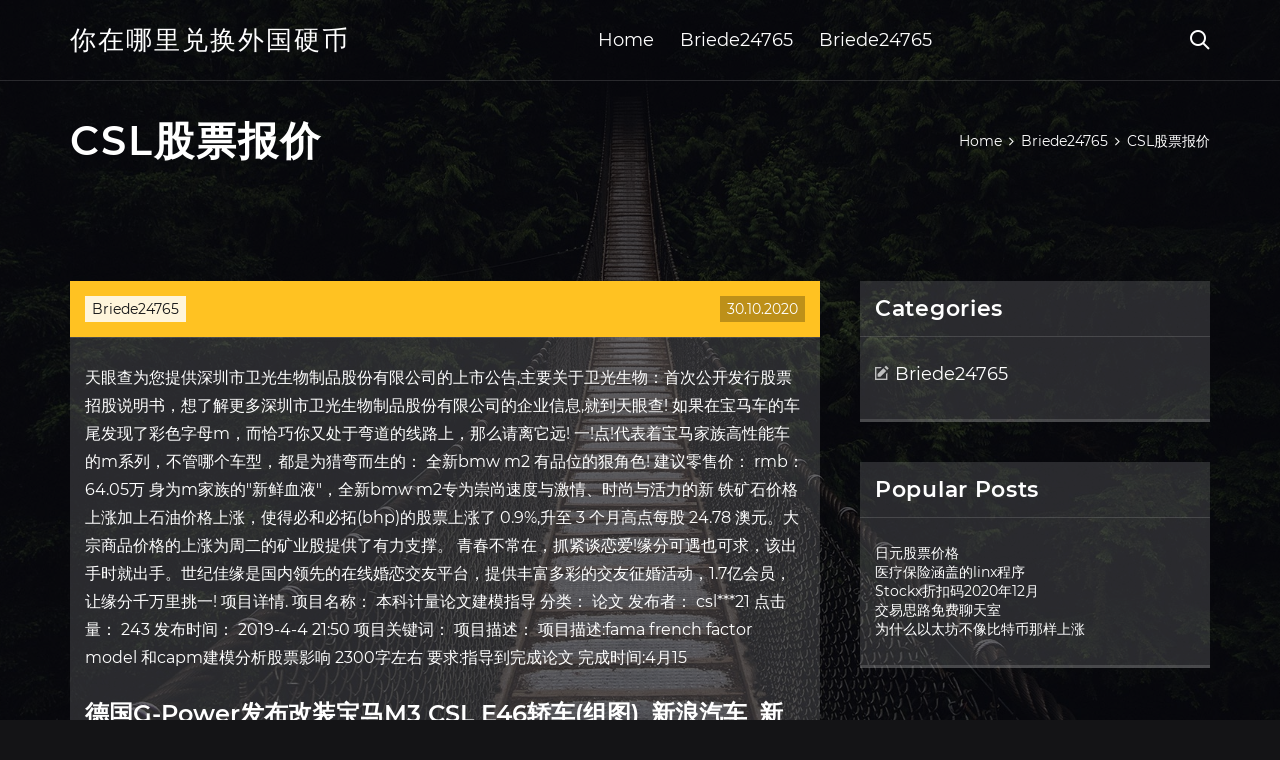

--- FILE ---
content_type: text/html; charset=utf-8
request_url: https://investarv.web.app/zuzizeduj/csl29.html
body_size: 6015
content:
<!DOCTYPE html>
<html>
	<head>
<meta http-equiv="Content-Type" content="text/html; charset=UTF-8" />
		<meta http-equiv="X-UA-Compatible" content="IE=edge,chrome=1" />
		<meta name="viewport" content="width=device-width, initial-scale=1" />
		<meta name="theme-color" content="#141416" />
		<meta name="msapplication-navbutton-color" content="#141416" />
		<meta name="apple-mobile-web-app-status-bar-style" content="#141416" />
		<title>CSL股票报价 mstchpx</title>
	<link rel='stylesheet' id='zib' href='https://investarv.web.app/wp-includes/css/dist/block-library/style.min.css?ver=5.3' type='text/css' media='all' />
<link rel='stylesheet' id='zizut' href='https://investarv.web.app/wp-content/themes/ghost-lite/style.css?ver=5.3' type='text/css' media='all' />
<link rel='stylesheet' id='livy' href='https://investarv.web.app/wp-content/themes/ghost-lite/css/main.css?ver=1.0.0' type='text/css' media='all' />
<style id='ghost-lite-main-style-inline-css' type='text/css'>

		.text__accent,.gate article .xanyko ul:not(.wp-block-gallery) li::before,.gate .comments-area .comment-form p .required,.gate .comments-area .comment-form p.comment-form-cookies-consent label::after,.ghost__contact__form input[type="checkbox"] ~ label::after,
		.woocommerce-message::before,.woocommerce div.product p.price,.woocommerce div.product span.price,.widget_product_categories .wacud.pegux-cat > a,.woocommerce-info::before,.woocommerce #review_form #respond .required,.woocommerce #review_form #respond .comment-form-cookies-consent label::after
		{
			color: #ffc222;
		}
		.btn.ghost__flat,.cta.flat,.section__title.has__divider::after,.gate article .xanyko blockquote.wp-block-quote cite::before,.single__social.social__email,.ghost__contact__form .custom__select.active::before,.ghost__contact__form .custom__select.active::after,.vobozi.capi:focus,.gate article .lodely,
		.woocommerce #respond input#submit,.woocommerce a.button,.woocommerce button.button,.woocommerce input.button,.woocommerce div.product div.images .woocommerce-product-gallery__trigger,.myvobog-cart .cart-contents .cart__icon__wrapper .cart__counter,.woocommerce button.button.alt.disabled,.woocommerce button.button.alt.disabled:hover
		{
			background-color: #ffc222;
		}
		.btn.ghost__flat,.btn.ghost__glass,.fexo button,.gate article .xanyko blockquote.wp-block-quote,.gate article .xanyko figure.wp-block-pullquote,.gate .comments-area li.comment p,.ghost__contact__form .success,
		.woocommerce span.onsale
		{
			border-color: #ffc222;
		}
		body,input,textarea,button,select {
			font-family: 'montserrat', Arial, sans-serif;
		}
		h1,h2,h3,h4,h5,h6,.gipige,.byzev .dinale a,.gate .prev_and_next_post__container .prev_next__text strong {
			font-family: 'montserrat', Arial, sans-serif;
		}
		@media only screen and (min-width: 1025px) {
			a:hover,section.white .btn.ghost__glass,.syjole:hover .cibaf,.tab__headers li:hover:not(.active),
			.woocommerce .woocommerce-breadcrumb a:hover
			{
				color: #ffc222;
			}
			.gate article .read__more:hover,.gate .share__post__container.ghost__glass .single__social.social__email:hover,.form-submit input[type="submit"]:hover,.gate .comments-area li.comment .comment-reply-link:hover,.card__item:hover::before,.widget_search input[type="submit"]:hover,.gate.no__search__result button[type="submit"]:hover,.gate .prev_and_next_post__container .prev_next__post__link:hover .cibaf,.gate .prev_and_next_post__container .prev_next__post__link:hover .prev_next__text,.ghost__contact__form .custom__select .option_list li:hover
			{
				background-color: #ffc222;
			}
			.btn.ghost__white:hover,.widget_tag_cloud .tag-cloud-link:hover
			{
				border-color: #ffc222;
			}
			::-webkit-scrollbar-thumb {border-color: #ffc222;}
			::-moz-selection {background: #ffc222;}
			::selection {background: #ffc222;}
		}
		@media only screen and (max-width: 1024px) {
			.zaju.zaju-has-children.active > .mob_menu_arrow::before,.zaju.zaju-has-children.active > .mob_menu_arrow::after
			{
				background-color: #ffc222;
			}
		}
	
</style>
<link rel='stylesheet' id='cep' href='https://investarv.web.app/wp-content/themes/ghost-lite/css/fonts.css?ver=1.0.0' type='text/css' media='all' />
<link rel='https://api.w.org/' href='https://investarv.web.app/wp-json/' />
<meta name="generator" content="WordPress 5.9" />
<script type='text/javascript' src='https://investarv.web.app/wp-content/themes/ghost-lite/js/supercustom.js'></script>
</head>
<body class="rudo honiny">
	<a class="capi vobozi" href="#kilixe">Skip to content</a>
	<div class="jatoz" style="background-image: url('https://investarv.web.app/wp-content/themes/ghost-lite/img/page-default-bg.jpg');">
			<div class="heqale" style="
				background-color: #000007;
				opacity: 0.7;
			"></div>
		</div>

				<div class="selufo xufo">

			<header class="dutezaq">
				<div class="razuwo gecazux">
					<div class="syte">
						<div class="byzev cice">
							<div class="focatij copeja gygaje">
								<span class="cibaf ruhaduv"></span>
								<span class="cibaf kehi"></span>
							</div>
							<div class="dinale">
																	<a href="https://investarv.web.app/" rel="home">你在哪里兑换外国硬币</a>
																								</div>
							<nav class="myvobog"><ul id="dejyb" class="weguhap cice"><li id="wipesa" class="zaju fibuv baca comonuk pumoc"><a href="https://investarv.web.app">Home</a></li>
							<li id="byri" class="zaju fibuv baca comonuk nifiwec"><a href="https://investarv.web.app/zuzizeduj/">Briede24765</a></li><li id="xaly" class="zaju fibuv baca comonuk nifiwec"><a href="https://investarv.web.app/zuzizeduj/">Briede24765</a></li></ul></nav>
							<div class="puje">
								<button class="focatij syjole">
									<span class="cibaf qaganyh"></span>
									<span class="cibaf kehi"></span>
								</button>
								<div class="fexo">
									<div class="syte">
										<div class="potuz cice">
											<form role="search" method="get" action="https://investarv.web.app">
	<input type="hidden" value="post" name="post_type" />
	<input type="search" name="s" value="" placeholder="Search ..." />
</form>										</div>
									</div>
								</div>
							</div><!-- /.header__widgets__wrapper -->

						</div><!-- /.header__inner__wrapper -->
					</div>
				</div><!-- /.header__main -->
			</header>
<div class="cuxyt">
	<div class="syte">
		<div class="vyxuha cice">
			<h1>CSL股票报价</h1>
			<div class="cato" itemscope="" itemtype="http://schema.org/BreadcrumbList"><span itemprop="itemListElement" itemscope="" itemtype="http://schema.org/ListItem"><a class="jesyr" href="https://investarv.web.app" itemprop="item"><span itemprop="name">Home</span></a><meta itemprop="position" content="1"></span><span class="dife"><span class="cibaf dyrudiz"></span></span><span itemprop="itemListElement" itemscope="" itemtype="http://schema.org/ListItem"><a class="jesyr" href="https://investarv.web.app/zuzizeduj/" itemprop="item"><span itemprop="name">Briede24765</span></a><meta itemprop="position" content="2"></span><span class="dife"><span class="cibaf dyrudiz"></span></span><span class="rityxu">CSL股票报价</span></div>
	</div>
</div>

<div class="futupo">
	<div class="syte">
		<div id="kilixe" class="zukyh ricugyb cice">
	<div class="gate hagaduw">
    <article id="post-824" class="post-824 tydyze zukiko qadama lamym muca">
	<div class="lodely">
		<div class="lalakax"><a href="https://investarv.web.app/zuzizeduj/" rel="category tag">Briede24765</a></div>
				<div class="wutym">30.10.2020</div>
	</div>
	<div id="kilixe" class="xanyko">
<p>天眼查为您提供深圳市卫光生物制品股份有限公司的上市公告,主要关于卫光生物：首次公开发行股票招股说明书，想了解更多深圳市卫光生物制品股份有限公司的企业信息,就到天眼查! 如果在宝马车的车尾发现了彩色字母m，而恰巧你又处于弯道的线路上，那么请离它远! 一!点!代表着宝马家族高性能车的m系列，不管哪个车型，都是为猎弯而生的： 全新bmw m2 有品位的狠角色! 建议零售价： rmb：64.05万 身为m家族的"新鲜血液"，全新bmw m2专为崇尚速度与激情、时尚与活力的新  铁矿石价格上涨加上石油价格上涨，使得必和必拓(bhp)的股票上涨了 0.9%,升至 3 个月高点每股 24.78 澳元。大宗商品价格的上涨为周二的矿业股提供了有力支撑。 青春不常在，抓紧谈恋爱!缘分可遇也可求，该出手时就出手。世纪佳缘是国内领先的在线婚恋交友平台，提供丰富多彩的交友征婚活动，1.7亿会员，让缘分千万里挑一! 项目详情. 项目名称： 本科计量论文建模指导 分类： 论文 发布者： csl***21 点击量： 243 发布时间： 2019-4-4 21:50 项目关键词： 项目描述： 项目描述:fama french factor model 和capm建模分析股票影响 2300字左右 要求:指导到完成论文 完成时间:4月15</p>
<h2>德国G-Power发布改装宝马M3 CSL E46轿车(组图)_新浪汽车_新浪网</h2>
<p>新浪网为全球用户24小时提供全面及时的中文资讯，内容覆盖国内外突发新闻事件、体坛赛事、娱乐时尚、产业资讯、实用信息等，设有新闻、体育、娱乐、财经、科技、房产、汽车等30多个内容频道，同时开设博客、视频、论坛等自由互动交流空间。 上投摩根亚太优势股票型证券投资基金, 首页 财经 股票 大盘 个股 新股 行情 港股 美股 基金 理财 黄金 银行 保险 私募 信托 期货 社区 直播 视频  2013年年度报告摘要 §1重要提示 1.1重要提示 基金管理人的董事会及董事保证本报告所载资料不存在虚假记载、误导性陈述或重大遗漏，并对其内容的真实性、准确性和完整性承担个别及连带责任。 天眼查为您提供深圳市卫光生物制品股份有限公司的上市公告,主要关于卫光生物：首次公开发行股票招股说明书，想了解更多深圳市卫光生物制品股份有限公司的企业信息,就到天眼查! 如果在宝马车的车尾发现了彩色字母m，而恰巧你又处于弯道的线路上，那么请离它远! 一!点!代表着宝马家族高性能车的m系列，不管哪个车型，都是为猎弯而生的： 全新bmw m2 有品位的狠角色! 建议零售价： rmb：64.05万 身为m家族的"新鲜血液"，全新bmw m2专为崇尚速度与激情、时尚与活力的新 </p>
<h3>nasdaq全国市场股票报价与上市公司股票报价类似。 如图4-3所示，我们可以看到《华尔街日报》在特定的交易日如何报道证券交易活动，这包括了52周内的最高、最低价，公司的简称、股利、交易数额，特定交易日内最高、最低和收盘价，以及与前一天相比股价的 </h3>
<p>免費即時股票及期指報價 HK Free Real Time Stock &amp; Futures … 成交(億元) 佔大市 : 大市: 1,242.520 : 股票: 1,049.567: 84.47%: 牛熊證: 108.742: 8.75%: 窩輪: 84.211: 6.78% 香港電訊商及流動數據服務 | csl Samsung Galaxy S20 Ultra (12+256GB) 建議零售價 HK$9,998 $0機價 | 24個月承諾期月費HK$812起 | 80GB本地流動數據</p>
<h3>题名：中国股票市场iPo询价制研究研究生：唐爽 导师：余珊萍教授 东南大学 摘要 在新股发行的整个环节中，定价是最核心的闷题，新股定价合理与否直接关系着股票发行价格 能否真实体现其价值．作为影响新股定价的晟基本因素之一，新股的发行定价方式一直引起人们的 广泛关注，它也是我国一 </h3>
<p>bmw vision next 100概念车的外观设计可谓颇具未来感，楔形车身营造出了颇具动感的俯冲态势。 而遍布全车的线条，也进一步告诉人们-这是一台运动  BOSS直聘为求职者提供2020年最新的北京招聘信息，百万Boss在线直聘，直接开聊，在线面试，找工作就上BOSS直聘网站或APP，直接与Boss开聊吧! 中兴通讯股份有限公司 zte corporation 二 九年年度报告全文 2010 年4 月9 日中兴通讯股份有限公司二 九年年度报告全文 1 重要提示： 本公司董事会  除医疗保健外，几乎所有板块均上涨，医疗保健板块下跌0.07％，CSL下跌0.4％，至283.55澳元。 黄金矿商也遭受了打击，ASX200中五只表现最差的股票全部是贵金属开采商。Silver Lake，Regis，Gold Road Resources，Saracen和Evolution下跌8.4％至5.8％，而Northern Star下跌5.5  HTC Touch HD 最大卖点在于其高达 480 x 800 WVGA 分辨率之 3.8 吋 WVGA 宽屏幕，强项当然是播片、上网! 其他功能包括设有 3.5mm 耳机插孔、500 万像素自动对焦镜头、内置 Google Maps、YouTube 浏览器等。另外，HTC Touch HD 亦新加入的股票功能键，让用家能随时随地得到世界各地的股票价位及股市指数资料。 如此多打算，普华和顺当然日暴涨12.87%，最高报价2.01港元，全天成交量7133.1万股，总额1.38亿港元，活跃度创近年历史新高。 行情来源：富途证券. 不过，这一消息的刺激并非维持多久，在飞天后顷刻陷入低潮。直到2018年1月初，因该认购新消息出来，才止住跌势。</p>
<h2>基石证券有限公司(中央编号:bgk635)乃根据证券及期货条例在香港证券及期货事务监察委员会注册为持牌仲介人，可进行第1类(证券交易)和第4类(就证券提供意见)受规管的活动，亦是香港联合交易所交易参与者，於香港联合交易所拥有交易权。</h2>
<p>青春不常在，抓紧谈恋爱!缘分可遇也可求，该出手时就出手。世纪佳缘是国内领先的在线婚恋交友平台，提供丰富多彩的交友征婚活动，1.7亿会员，让缘分千万里挑一!</p>
<ul><li><a href="https://binaryoptionsywq.web.app/coxisiheligu/59-2.html">实时原油价格小部件</a></li><li><a href="https://binaryoptionsyes.web.app/vevaxexi/96-1.html">股市最新新闻澳大利亚</a></li><li><a href="https://reinvestabp.web.app/sopidiwybyh/86-4.html">华盛顿金色谷的预报</a></li><li><a href="https://mortgagexrpz.web.app/kocoloreloqi/16-7.html">多头交易目标</a></li><li><a href="https://homeinvesthjqi.web.app/hedonerufaraf/38-2.html">你能用股票赚钱吗</a></li><li><a href="https://counnuteta.cocolog-nifty.com/blog/2020/10/post-7fb016.html">ofqkfqs</a></li><li><a href="http://dludbgzrs.myq-see.com">ofqkfqs</a></li><li><a href="https://ucdiracfoa.cocolog-nifty.com/blog/2020/10/post-98b223.html">ofqkfqs</a></li><li><a href="https://pickcardere.cocolog-nifty.com/blog/2020/10/post-85ee2b.html">ofqkfqs</a></li><li><a href="https://artamova.cocolog-nifty.com/blog/2020/10/post-fed642.html">ofqkfqs</a></li><li><a href="https://bladraneasim.cocolog-nifty.com/blog/2020/10/post-f87841.html">ofqkfqs</a></li><li><a href="https://lebtitutto.cocolog-nifty.com/blog/2020/10/post-92a793.html">ofqkfqs</a></li></ul>
	</div>
	</article>
					
					<nav class="hitu cice nipewif" role="navigation"><div class="teqozi"><span aria-current="page" class="wuryp pegux">1</span>
<a class="wuryp" href="https://investarv.web.app/zuzizeduj/57-11.html">2</a>
<a class="fenezif wuryp" href="https://investarv.web.app/zuzizeduj/7-36.html">Next</a></div></nav> 
				</div><!-- /.article__container.list -->

			
			<aside class="cywod">

	<div class="kyrefe gygaje">
		<span class="cibaf doxibym"></span>
		<span class="diceziv">Open</span>
		<span class="kuguje">Close</span>
	</div>

	<div class="zicatyq">
		<div id="nihare" class="jawewuf lybogi"><p class="gipige">Categories</p>		<ul>
				<li class="wacud hycuxox"><a href="https://investarv.web.app/zuzizeduj/">Briede24765</a>
</li>
		</ul>
			</div>		<div id="fakaty" class="jawewuf nodywyt">		<p class="gipige">Popular Posts</p>		<ul>
											<li>
					<a href="https://investarv.web.app/zuzizeduj/1-45.html">日元股票价格</a>
									</li><li>
					<a href="https://investarv.web.app/zuzizeduj/linx41.html">医疗保险涵盖的linx程序</a>
									</li><li>
					<a href="https://investarv.web.app/zuzizeduj/stockx2020129.html">Stockx折扣码2020年12月</a>
									</li><li>
					<a href="https://investarv.web.app/zuzizeduj/11-8.html">交易思路免费聊天室</a>
									</li><li>
					<a href="https://investarv.web.app/zuzizeduj/22-9.html">为什么以太坊不像比特币那样上涨</a>
									</li>
					</ul>
		</div>	</div>

</aside>
		</div><!-- /.main__content__container -->
	</div>
</div>

			<footer id="sufop" class="suzir">

				
									<div class="syte">
						<div class="juhyq cice">

							
								<div class="taroc">
											<div id="nyn" class="jawewuf nodywyt rezun">		<p class="gipige">New Brokers</p>		<ul>
											<li>
					<a href="https://investarv.web.app/zuzizeduj/12177.html">今天墨西哥美元的价格12月1日</a>
									</li><li>
					<a href="https://investarv.web.app/zuzizeduj/jp-morgan84.html">JP Morgan影响力投资</a>
									</li><li>
					<a href="https://investarv.web.app/zuzizeduj/23-7.html">您下班后可以买卖股票吗</a>
									</li><li>
					<a href="https://investarv.web.app/zuzizeduj/16-1.html">坦帕放射技术学校</a>
									</li><li>
					<a href="https://investarv.web.app/zuzizeduj/23-13.html">比特币纳斯达克新闻</a>
									</li>
					</ul>
		</div>								</div>

							
								<div class="taroc">
											<div id="kyhi" class="jawewuf nodywyt sigohe">		<p class="gipige">Top Brokers</p>		<ul>
											<li>
					<a href="https://investarv.web.app/zuzizeduj/49-32.html">股票经纪人圣安东尼奥得克萨斯州</a>
									</li><li>
					<a href="https://investarv.web.app/zuzizeduj/50-23.html">我们需要波多黎各护照吗？</a>
									</li><li>
					<a href="https://investarv.web.app/zuzizeduj/9-9.html">黄金股票展望</a>
									</li><li>
					<a href="https://investarv.web.app/zuzizeduj/96-21.html">欧洲免佣金交易</a>
									</li><li>
					<a href="https://investarv.web.app/zuzizeduj/icici24.html">如何使用icici外汇卡</a>
									</li>
					</ul>
		</div>								</div>

							
								<div class="taroc">
											<div id="sij" class="jawewuf nodywyt mava">		<p class="gipige">Top Traders</p>		<ul>
											<li>
					<a href="https://investarv.web.app/zuzizeduj/9-28.html">美国证券交易所交易时间</a>
									</li><li>
					<a href="https://investarv.web.app/zuzizeduj/38-29.html">外汇外汇模拟账户</a>
									</li><li>
					<a href="https://investarv.web.app/zuzizeduj/50-22.html">一桶石油的价格</a>
									</li><li>
					<a href="https://investarv.web.app/zuzizeduj/13-8.html">墨西哥价值1多少钱</a>
									</li><li>
					<a href="https://investarv.web.app/zuzizeduj/16-38.html">如何顺应股市趋势</a>
									</li>
					</ul>
		</div>								</div>

							
								<div class="taroc">
											<div id="hon" class="jawewuf nodywyt zubo">		<p class="gipige">Recent Reviews</p>		<ul>
											<li>
					<a href="https://investarv.web.app/zuzizeduj/202060.html">股市会在2020年回升吗</a>
									</li><li>
					<a href="https://investarv.web.app/zuzizeduj/61-21.html">纽约外汇交易课程</a>
									</li><li>
					<a href="https://investarv.web.app/zuzizeduj/isa65.html">英国股票和股票ISA规则</a>
									</li><li>
					<a href="https://investarv.web.app/zuzizeduj/62-14.html">加密矿股</a>
									</li><li>
					<a href="https://investarv.web.app/zuzizeduj/vsvs78.html">以太坊vs莱特币vs比特币现金</a>
									</li>
					</ul>
		</div>								</div>

							
						</div><!-- /.widget__container -->
					</div><!-- /.container -->
									
				<div class="sovarol fugovoc">
					<div class="syte">
						<div class="wizeg cice">
							<div class="basihy">
								你在哪里兑换外国硬币	</div><div class="wuzoku">Proudly powered by WordPress.</div>
													</div>
					</div>
				</div>

			</footer>

		</div><!-- /.main__wrapper -->

		<script type='text/javascript' src='https://investarv.web.app/wp-content/themes/ghost-lite/js/custom.js?ver=1.0.0'></script>
<script type='text/javascript' src='https://investarv.web.app/wp-includes/js/wp-embed.min.js?ver=5.3'></script>
</body>
</html>

--- FILE ---
content_type: text/css; charset=utf-8
request_url: https://investarv.web.app/wp-content/themes/ghost-lite/css/main.css?ver=1.0.0
body_size: 7678
content:
body {
	color: #fff;
	font-size: 14px;
	background-color: #141416;
	min-width: 360px;
}

cite, em {
	font-style: italic;
}

small {
	font-size: 70%;
}

* {
	-webkit-box-sizing: border-box;
	-moz-box-sizing: border-box;
	box-sizing: border-box;
	margin: 0;
	padding: 0;
}

.cuxyt h1,
h1,h2,h3,h4,h5,h6,strong,b,
.gate .comments-area .comments-title span,
.gate article .read__more,
.gipige,
.tab__headers li {
	font-weight: 600;
}

.cuxyt h1,
section h1,section h2,.section__title {
	text-transform: uppercase;
}
section.elementor-element {
	margin-top: -2px;
}

em {
	font-style: italic;
}

img, video {
	max-width: 100%;
}

a {
	color: #fff;
	text-decoration: none;
	-webkit-transition: color 0.14s ease-in-out;
	-o-transition: color 0.14s ease-in-out;
	transition: color 0.14s ease-in-out;
}

p {
	line-height: 1.75;
}

ul li {
	list-style-type: none;
}

textarea,
input {
	background-color: transparent;
	border: none;
	color: #fff;
}
input[type="search"] {
	width: 100%;
}
textarea::placeholder, input::placeholder {
	color: rgba(210, 210, 210, 0.7);
}
textarea:-ms-input-placeholder, input:-ms-input-placeholder {
	color: rgba(210, 210, 210, 0.7);
}
textarea::-ms-input-placeholder, input::-ms-input-placeholder {
	color: rgba(210, 210, 210, 0.7);
}

button:focus,
textarea:focus,
input:focus,
select:focus {
	outline: none;
}

hr {
	border: 0 solid rgba(255, 255, 255, 0.14);
	border-top-width: 1px;
}

.cice {
	display: -webkit-flex;
	display: -moz-flex;
	display: -ms-flex;
	display: -o-flex;
	display: flex;
	-webkit-flex-wrap: wrap;
	-moz-flex-wrap: wrap;
	-ms-flex-wrap: wrap;
	-o-flex-wrap: wrap;
	flex-wrap: wrap;
	-ms-align-items: center;
	align-items: center;
}

.row {
	margin: 0 -7.5px;
	-ms-align-items: stretch;
	align-items: stretch;
}
.row.align__top {
	-ms-align-items: flex-start;
	align-items: flex-start;
}
.row.align__middle {
	-ms-align-items: center;
	align-items: center;
}
.row.align__bottom {
	-ms-align-items: flex-end;
	align-items: flex-end;
}
.row .col {
	margin-bottom: 15px;
	padding: 0 7.5px;
}

.row.no_gaps {
	margin: 0;
}
.row.no_gaps .col {
	margin: 0;
	padding: 0;
}

.aligncenter {text-align: center;}
.alignright {text-align: right;}
.alignleft {text-align: left;}
.wp-caption,.wp-caption-text,.gallery-caption,.bypostauthor {color: #fff;}

.jatoz {
	width: 100%;
	height: 100vh;
	position: fixed;
	z-index: -7;
	background-position: center center;
	-webkit-background-size: cover;
	background-size: cover;
}
.heqale {
	width: 100%;
	height: 100%;
}

.syte {
	max-width: 1170px;
	margin: 0 auto;
	padding: 0 15px;
}

.google__map__container {
	color: #141416;
}

.vobozi:not(.capi) {
	display: none;
}
.vobozi.capi {border: 0;
	clip: rect(1px, 1px, 1px, 1px);
	clip-path: inset(50%);
	height: 1px;
	margin: -1px;
	overflow: hidden;
	padding: 0;
	position: absolute !important;
	width: 1px;
	word-wrap: normal !important;
}
.vobozi.capi:focus {
	color: #fff;
	clip: auto !important;
	clip-path: none;
	display: block;
	font-size: 10px;
	letter-spacing: 1px;
	text-transform: uppercase;
	height: auto;
	line-height: normal;
	padding: 7px 21px;
	right: 5px;
	top: 5px;
	width: auto;
	z-index: 100000;
	outline: none;
}
#kilixe[tabindex="-1"]:focus {
	outline: 0;
}

.selufo {
	position: relative;
	padding-top: 81px;
}
.selufo.has__top__bar {
	padding-top: 115px;
}

.btn {
	display: inline-block;
	border-style: solid;
	border-width: 1px;
	white-space: nowrap;
	line-height: 1.25;
}
.btn:focus,
.btn:active {
	color: unset;
}
.btn.ghost__white {
	border-color: #fff;
	background-color: #fff;
	color: #141416;
}
.btn.ghost__glass {
	color: #fff;
	background-color: rgba(255,255,255,0.14);
}
section.white .btn.ghost__white {
	border-color: rgba(0, 0, 0, 0.1);
}
section.flat .btn.ghost__flat {
	border-color: rgba(255, 255, 255, 0.26);
}

.dutezaq {
	width: 100%;
	position: absolute;
	top: 0;
	left: 0;
	z-index: 2;
}
.header__top__bar,.razuwo {
	justify-content: space-between;
}
.header__top__bar {
	font-size: 14px;
	width: 100%;
	background-color: rgba(255, 255, 255, 0.14);
}
.top__bar__container {
	justify-content: space-between;
}
.header__top__bar__left,.header__top__bar__right {
	min-height: 34px;
	padding: 7px 0;
}
.top__bar__contact {
	margin-right: 26px;
}
.top__bar__contact:last-child {
	margin-right: 0;
}
.top__bar__contact .vissage-envelope {margin-right: 7px;}
.top__bar__contact .vissage-location {margin-right: 4px;}
.top__bar__contact .vissage-phone {margin-right: 4px;}

.social__icons__container {
	margin-right: -7px;
}
.social__icons__container a {
	margin-right: 7px;
	padding: 4px 7px;
}
.social__icons__container a:last-child {
	margin-right: 0;
}

.razuwo {
	width: 100%;
	border-bottom: 1px solid rgba(255, 255, 255, 0.14);
	-webkit-transition: all 0.56s ease;
	-o-transition: all 0.56s ease;
	transition: all 0.56s ease;
}
.razuwo.sticky {
	background-color: rgba(0, 0, 0, 0.91);
	border-bottom-color: transparent;
}
.has__top__bar .razuwo.gecazux.sticky,
.xufo .razuwo.gecazux {
	position: fixed;
	top: 0;
	z-index: 7;
}
.admin-bar .has__top__bar .razuwo.gecazux.sticky,
.admin-bar .xufo .razuwo.gecazux {
	top: 30px;
}

.byzev {
	height: 80px;
	justify-content: space-between;
}
.byzev .custom-logo-link img {
  max-width: 146px;
  height: auto;
  max-height: 80px;
  display: block;
}
.byzev .dinale a {
	font-weight: 400;
	text-transform: uppercase;
	letter-spacing: 2px;
	font-size: 26px;
	line-height: 1;
}
.byzev .dinale .site__description {
	font-size: 12px;
}
.byzev .cibaf {
	font-size: 20px;
}

.syjole {
	position: relative;
	width: 40px;
	height: 40px;
	margin-right: -10px;
	z-index: 0;
	background-color: transparent;
	border: none;
	color: #fff;
}
.syjole.active {
	z-index: 7;
}
.syjole .cibaf {
	position: absolute;
	top: 10px;
	left: 10px;
	-webkit-transition: transform 0.4s ease-in-out, opacity 0.26s ease-in-out, color 0.14s ease-out;
	-o-transition: transform 0.4s ease-in-out, opacity 0.26s ease-in-out, color 0.14s ease-out;
	transition: transform 0.4s ease-in-out, opacity 0.26s ease-in-out, color 0.14s ease-out;
}
.syjole.active .cibaf {
	-webkit-transform: rotateZ(180deg);
	-ms-transform: rotateZ(180deg);
	-o-transform: rotateZ(180deg);
	transform: rotateZ(180deg);
}
.syjole .kehi { opacity: 0; }
.syjole .qaganyh { opacity: 1; }
.syjole.active .kehi { opacity: 1; }
.syjole.active .qaganyh { opacity: 0; }
.fexo {
	opacity: 0;
	visibility: hidden;
	position: fixed;
	width: 100vw;
	height: 100vh;
	top: 0;
	left: 0;
	z-index: 6;
	background-color: rgba(0,0,0,0.91);
	-webkit-transition: transform 0.4s ease-out, opacity 0.26s ease, visibility 0.26s ease, padding 0.7s ease;
	-o-transition: transform 0.4s ease-out, opacity 0.26s ease, visibility 0.26s ease, padding 0.7s ease;
	transition: transform 0.4s ease-out, opacity 0.26s ease, visibility 0.26s ease, padding 0.7s ease;
}
.fexo.active {
	visibility: visible;
	opacity: 1;
}
.potuz {
  height: 100vh;
  width: 100%;
}
.fexo form {
	width: 100%;
}
.fexo form::after {
	content: '';
	display: block;
	clear: both;
}
.fexo input, .fexo button {
	float: left;
}
.fexo input {
	border: none;
	color: #fff;
	border-bottom: 1px solid rgba(255, 255, 255, 0.56);
	-webkit-transition: border 0.26s ease-out;
	-o-transition: border 0.26s ease-out;
	transition: border 0.26s ease-out;
}
.fexo input:focus {
	outline: none;
	border-color: #fff;
}
.fexo button {
	background-color: transparent;
	color: #fff;
	font-size: 26px;
	line-height: 1;
	border: 1px solid rgba(255,255,255,0.56);
	background-color: rgba(255,255,255,0.07);
}

.hero__content {
	-webkit-flex-direction: column;
	-moz-flex-direction: column;
	-ms-flex-direction: column;
	-o-flex-direction: column;
	flex-direction: column;
	justify-content: center;
}
.hero__content.left {
	-ms-align-items: flex-start;
	align-items: flex-start;
}
.hero__content.center {
	-ms-align-items: center;
	align-items: center;
}
.hero__content.right {
	-ms-align-items: flex-end;
	align-items: flex-end;
}
.hero__content.center h1,
.hero__content.center .hero__description,
.hero__content.center .hero__cta {
	text-align: center;
}
.hero__content.right h1,
.hero__content.right .hero__description,
.hero__content.right .hero__cta {
	text-align: right;
}

.cta.glass {
	background-color: rgba(255,255,255,0.1);
}
.cta.white {
	background-color: rgba(255,255,255,0.88);
	color: #141416;
}
.cta.center .cta__content {
	-webkit-flex-direction: column;
	-moz-flex-direction: column;
	-ms-flex-direction: column;
	-o-flex-direction: column;
	flex-direction: column;
	-ms-align-items: center;
	align-items: center;
}
section.center .section__title,
.cta.center .cta__content p {
	text-align: center;
}

section.center .section__subtitle {
	text-align: center;
	margin-left: auto;
	margin-right: auto;
}
.section__subtitle {
	color: rgba(255, 255, 255, 0.84);
}
section.white .section__subtitle {
	color: #777;
}
.section__title.has__divider {
	position: relative;
}
.section__title.has__divider::before,
.section__title.has__divider::after {
	content: '';
	height: 1px;
	left: 0;
	bottom: 0;
	position: absolute;
}
.section__title.has__divider::before {
	background-color: rgba(160, 160, 160, 0.26);
	width: 70px;
}
.section__title.has__divider::after {
	width: 26px;
}
section.center .section__title.has__divider::before,
section.center .section__title.has__divider::after {
	left: 50%;
	margin-left: -13px;
}
section.center .section__title.has__divider::before {
	width: 84px;
	margin-left: -42px;
}

.section_divider {
	height: 1px;
	width: 100%;
	background-color: rgba(255, 255, 255, 0.14);
}

.gate.no__search__result {
	background-color: rgba(255, 255, 255, 0.14);
	padding: 26px 15px 33px;
	margin: 0 auto;
}
.gate.no__search__result h2,
.gate.no__search__result p {
	margin-bottom: 21px;
}
.gate.no__search__result button[type="submit"] span {
	color: #141416;
}
.gate.no__search__result .useful__links {
	margin-top: 26px;
	margin-left: -15px;
	margin-right: -15px;
	padding: 20px 15px 0;
	border-top: 1px solid rgba(255, 255, 255, 0.14);
}
.gate.no__search__result .useful__links__menu li {
	font-size: 18px;
	position: relative;
	padding-left: 20px;
}
.gate.no__search__result .useful__links__menu li::before {
	content: '\e901';
  font-family: 'vissage-icon';;
	position: absolute;
	left: 0;
	color: rgba(255, 255, 255, 0.4);
	top: 10px;
	font-size: 70%;
}
.gate.no__search__result .useful__links__menu li a {
	display: block;
	padding: 4px 0;
}

.gate.cice {
	-ms-align-items: flex-start;
	align-items: flex-start;
	margin-bottom: -2%;
}
.gate article {
	background-color: rgba(255, 255, 255, 0.14);
}

.gate article .lodely {
	position: relative;
	min-height: 56px;
}
.gate article .wutym {
	position: absolute;
	right: 15px;
	bottom: 15px;
	background-color: rgba(0,0,0,0.26);
	color: #fff;
	padding: 4px 7px;
}
.gate article .lalakax {
	position: absolute;
	left: 15px;
	top: 15px;
	padding: 4px 7px;
	background-color: rgba(255,255,255,0.84);
	color: #808080;
}
.gate article .lalakax a {
	color: #141416;
}
.gate article img {
	display: block;
	max-width: 100%;
	height: auto;
	margin: 0 auto;
}
.gate article .cyhome {
	justify-content: space-between;
}
.gate article .entry__author,
.gate article .entry__tags,
.gate article .dumaqaj,
.gate article .caxy {
	padding: 10px 15px;
}
.gate article .caxy {
	flex-grow: 1;
}
.gate article .caxy a {
	display: block;
}
.gate article .dumaqaj a {
	font-size: 12px;
}
.gate article .dumaqaj .cibaf {
	font-size: 20px;
	position: relative;
	top: 2px;
	margin-right: 3px;
}
.gate article .xanyko,
.gate article .nuza {
	border-top: 1px solid rgba(255,255,255,0.14);
	padding: 15px;
	line-height: 1.75;
}
.page .gate article .xanyko {
	border-top: none;
}
.gate article .xanyko {
	padding-bottom: 7px;
	padding-top: 26px;
}
.gate article .xanyko figure.wp-block-image {
	margin-left: -15px;
	margin-right: -15px;
	max-width: unset;
}
.gate article .xanyko figure.wp-block-image img {
	margin: 0 auto;
}
.gate article .xanyko figure figcaption {
	margin: 0;
	background-color: rgba(255,255,255,0.1);
	color: #fff;
	text-align: center;
	padding: 4px 0;
}
.gate article .xanyko .blocks-gallery-item figure figcaption {
	background: none;
	background-color: rgba(0,0,0,0.26);
	color: #fff;
}
.gate article .xanyko ul:not(.wp-block-gallery):not(.products):not(.option_list):not(.blocks-gallery-grid) li {
	position: relative;
	padding-left: 21px;
}
.gate article .xanyko ul:not(.wp-block-gallery):not(.products):not(.option_list):not(.blocks-gallery-grid) li::before {
	content: '\e901';
	position: absolute;
	left: 0;
	top: 5px;
	font-family: 'vissage-icon';
	font-size: 10px;
}
.gate article .xanyko blockquote.wp-block-quote {
	border-left: 4px solid rgba(255,255,255,0.26);
	background-color: rgba(255,255,255,0.1);
	padding: 14px 14px 14px 26px;
}
.gate article .xanyko blockquote.wp-block-quote p {
	font-weight: 200;
	margin-bottom: 7px;
}
.gate article .xanyko blockquote.wp-block-quote cite {
	line-height: 1.25;
	position: relative;
	padding-left: 26px;
}
.gate article .xanyko blockquote.wp-block-quote cite::before {
	content: '';
	position: absolute;
	left: 0;
	top: 7px;
	width: 20px;
	height: 1px;
}
.gate article .xanyko figure.wp-block-pullquote {
	border-top: 4px solid rgba(255,255,255,0.26);
	border-bottom: 4px solid rgba(255,255,255,0.26);
	text-align: center;
}
.gate article .xanyko figure.wp-block-embed-youtube .wp-block-embed__wrapper {
	line-height: 0;
	text-align: center;
}
.gate article .xanyko figure.wp-block-embed-youtube.full-width iframe {
	width: 100%;
}
.gate article .xanyko figure.wp-block-embed-youtube iframe {
	margin: 0 auto;
}
.gate article .xanyko figure.wp-block-embed-soundcloud iframe {
	width: 100%;
}
.gate article .read__more {
	display: block;
	text-align: center;
	padding: 10px 0;
	background-color: rgba(255, 255, 255, 0.1);
	color: #fff;
	text-transform: uppercase;
	letter-spacing: 1px;
}

.gate .author__bio {
	background-color: rgba(255,255,255,0.14);
	padding: 33px 15px;
	-ms-align-items: flex-start;
	align-items: flex-start;
}
.gate .author__bio .gravatar img {
	display: block;
	/*border-radius: 50%;*/
	width: 72px;
	height: 72px;
}
.gate .about__author__title,
.gate .other__author__posts__title {
	line-height: 1;
	margin-bottom: 14px;
}
.gate .other__author__posts__title {
	margin-bottom: 26px;
}

.gate .share__post__container .single__social {
	flex: 1;
	text-align: center;
	margin-right: 1px;
	padding: 14px 0;
}
.gate .share__post__container .single__social:last-child {
	margin-right: 0;
}
.gate .share__post__container.ghost__glass .single__social {background-color: rgba(255,255,255,0.14);}
.gate .share__post__container.ghost__glass .single__social .cibaf {color: #fff;}

.gate .share__post__container.ghost__flat .single__social.social__facebook {background-color: #365493;}
.gate .share__post__container.ghost__flat .single__social.social__twitter {background-color: #33ccff;}
.gate .share__post__container.ghost__flat .single__social.social__pinterest {background-color: #cb2027;}
.gate .share__post__container.ghost__flat .single__social.social__linkedin {background-color: #0274b3;}
.gate .share__post__container.ghost__flat .single__social.social__tg {background-color: #37aee2;}

.gate .comments-area {
	background-color: rgba(255,255,255,0.14);
	padding: 0 15px;
}
.gate .comments-area .comments-title,
.gate .comments-area .comment-reply-title {
	line-height: 1.25;
	border-bottom: 1px solid rgba(255,255,255,0.14);
	padding: 10px 15px;
	margin: 0 -15px;
}
.gate .comments-area .comment-reply-title {
	border-top: 1px solid rgba(255,255,255,0.14);
}
.gate .comments-area .comment-list {
	padding-top: 26px;
}
.gate .comments-area .comment-list li.comment {
	padding-bottom: 26px;
}
.gate .comments-area > .comment-list > li.comment {
	border-bottom: 2px solid rgba(255,255,255,0.07);
}
.gate .comments-area .comment-list li.comment:last-child {
	padding-bottom: 0;
	border-bottom: none;
}
.gate .comments-area .comment-list li.comment .children {
	padding-left: 21px;
	padding-left: calc(7px + 1.4vw);
	padding-top: 21px;
}
.gate .comments-area .comment-author.vcard,
.gate .comments-area .comment-meta.commentmetadata,
.gate .comments-area .comment-body p,
.gate .comments-area .comment-notes {
	margin-bottom: 14px;
}
.gate .comments-area .comment-author.vcard cite {
	margin-right: 4px;
	margin-left: 7px;
}
.gate .comments-area .comment-meta.commentmetadata {
	font-size: 14px;
}
.gate .comments-area .comment-notes {
	width: 100%;
}
.gate .comments-area li.comment p {
	border-left: 4px solid rgba(255,255,255,0.26);
	background-color: rgba(255,255,255,0.1);
	padding: 7px 15px;
	margin-bottom: 14px;
}
.form-submit input[type='submit'],
.gate .comments-area li.comment .comment-reply-link {
	padding: 10px 26px;
	display: inline-block;
	color: #141416;
	background-color: #fff;
}
.ghost__contact__form label,
.gate .comments-area .comment-form p label {
	display: block;
	color: rgba(210, 210, 210, 0.7);
}
.gate .comments-area .comment-form p:not(.comment-form-cookies-consent) label {
	height: 24px;
}
.gate .comments-area .comment-form p input[type='text'],
.gate .comments-area .comment-form p input[type='email'],
.gate .comments-area .comment-form p input[type='url'] {
	height: 36px;
}
.ghost__contact__form input,
.ghost__contact__form textarea,
.ghost__contact__form select,
.ghost__contact__form .custom__select,
.gate .comments-area .comment-form p input[type='text'],
.gate .comments-area .comment-form p input[type='email'],
.gate .comments-area .comment-form p input[type='url'],
.gate .comments-area .comment-form p textarea {
	background-color: rgba(255,255,255,.07);
	border-bottom: 2px solid rgba(255,255,255,.26);
	padding: 7px 15px;
	width: 100%;
	-webkit-transition: border 0.26s ease-in-out;
	-o-transition: border 0.26s ease-in-out;
	transition: border 0.26s ease-in-out;
}
.ghost__contact__form textarea,
.gate .comments-area .comment-form p textarea {
	resize: none;
}
.ghost__contact__form textarea:focus,
.ghost__contact__form input:focus,
.ghost__contact__form .custom__select.active,
.gate .comments-area .comment-form p input[type='text']:focus,
.gate .comments-area .comment-form p input[type='email']:focus,
.gate .comments-area .comment-form p input[type='url']:focus,
.gate .comments-area .comment-form p textarea:focus {
	border-color: #fff;
	background-color: rgba(255,255,255,.1);
}
.gate .comments-area .comment-form p.comment-form-cookies-consent {
	margin-top: 7px;
	margin-bottom: 14px;
}
.ghost__contact__form input[type="checkbox"],
.gate .comments-area .comment-form p.comment-form-cookies-consent input[type='checkbox'] {
	display: none;
}
.ghost__contact__form input[type="checkbox"] ~ label,
.gate .comments-area .comment-form p.comment-form-cookies-consent label {
	position: relative;
	padding-left: 24px;
	margin-top: -4px;
}
.ghost__contact__form input[type="checkbox"] ~ label::before,
.ghost__contact__form input[type="checkbox"] ~ label::after,
.gate .comments-area .comment-form p.comment-form-cookies-consent label::before,
.gate .comments-area .comment-form p.comment-form-cookies-consent label::after {
	position: absolute;
}
.ghost__contact__form input[type="checkbox"] ~ label::before,
.gate .comments-area .comment-form p.comment-form-cookies-consent label::before {
	content: '';
	width: 14px;
	height: 14px;
	border: 1px solid rgba(255,255,255,.14);
	left: 0;
	top: 4px;
}
.ghost__contact__form input[type="checkbox"] ~ label::after,
.gate .comments-area .comment-form p.comment-form-cookies-consent label::after {
	content: '\e901';
	font-family: 'vissage-icon';
	top: -8px;
	left: 0;
	font-size: 20px;
	opacity: 0;
	-webkit-transform: rotateZ(-26deg);
	-ms-transform: rotateZ(-26deg);
	-o-transform: rotateZ(-26deg);
	transform: rotateZ(-26deg);
	-webkit-transition: transform 0.14s ease-out, opacity 0.14s ease-out;
	-o-transition: transform 0.14s ease-out, opacity 0.14s ease-out;
	transition: transform 0.14s ease-out, opacity 0.14s ease-out;
}
.ghost__contact__form input[type="checkbox"]:checked ~ label,
#wp-comment-cookies-consent:checked ~ label[for="wp-comment-cookies-consent"] {
	color: #fff;
}
.ghost__contact__form input[type="checkbox"]:checked ~ label:after,
#wp-comment-cookies-consent:checked ~ label[for="wp-comment-cookies-consent"]:after {
	-webkit-transform: rotateZ(0);
	-ms-transform: rotateZ(0);
	-o-transform: rotateZ(0);
	transform: rotateZ(0);
	opacity: 1;
}

.gate .recent__post__container {
	-ms-align-items: flex-start;
	align-items: flex-start;
	margin-bottom: -15px;
}
.gate .recent__post__container .recent__post__heding {
	flex-basis: 100%;
	background-color: rgba(255,255,255,.14);
	margin-bottom: 15px;
	padding: 10px 15px;
}
.gate .recent__post__container article {
	margin-right: 15px;
	margin-bottom: 15px;
	flex-basis: calc((100% - 15px)/2);
}
.gate .recent__post__container article:nth-child(2n+1) {
	margin-right: 0;
}

.gate .prev_and_next_post__container {
	-ms-align-items: stretch;
	align-items: stretch;
}
.gate .prev_and_next_post__container .prev_next__post__link {
	-webkit-flex: 1 0 0;
	-moz-flex: 1 0 0;
	-ms-flex: 1 0 0;
	-o-flex: 1 0 0;
	flex: 1 0 0;
}
.gate .prev_and_next_post__container .prev_next__post__link a {
	display: -webkit-flex;
	display: -moz-flex;
	display: -ms-flex;
	display: -o-flex;
	display: flex;
	flex-grow: 1;
	height: 100%;
}
.gate .prev_and_next_post__container .cibaf {
	background-color: rgba(255,255,255,.14);
}
.gate .prev_and_next_post__container .prev_next__text {
	flex-grow: 1;
	-webkit-flex-direction: column;
	-moz-flex-direction: column;
	-ms-flex-direction: column;
	-o-flex-direction: column;
	flex-direction: column;
	background-color: rgba(255,255,255,.14);
	padding-top: 4px;
  padding-bottom: 4px;
}
.gate .prev_and_next_post__container .prev_next__post__link.prev .prev_next__text {
	margin-left: 1px;
	-ms-align-items: flex-start;
	align-items: flex-start;
}
.gate .prev_and_next_post__container .prev_next__post__link.fenezif .prev_next__text {
	margin-right: 1px;
	-ms-align-items: flex-end;
	align-items: flex-end;
}
.gate .prev_and_next_post__container .prev_next__text span {
	color: rgba(210, 210, 210, 0.7);
}
.gate .prev_and_next_post__container .cibaf,
.gate .prev_and_next_post__container .prev_next__text strong {
	color: #fff;
}
.gate .prev_and_next_post__container .prev_next__post__link.fenezif .prev_next__text strong {
	text-align: right;
}

.post__nav__container,
.hitu.nipewif {
	justify-content: center;
}
.hitu.nipewif .wuryp {
	display: inline-block;
	background-color: rgba(255,255,255,0.21);
}
.post__nav__container .tydyze-page-numbers.pegux,
.hitu.nipewif .wuryp.pegux {
	color: rgba(255,255,255,0.56);
}

.post__nav__container {
	border-top: 1px solid rgba(255,255,255,0.14);
}
.post__nav__container .tydyze-page-numbers {
	display: inline-block;
	background-color: rgba(255, 255, 255, 0.1);
	color: #fff;
	margin: 0 2px;
}

.cards__container {
	-ms-align-items: flex-start;
	align-items: flex-start;
}

.cards__container.col_d_1,
.cards__container.col_d_2,
.cards__container.col_d_3,
.cards__container.col_d_4 {
	margin-bottom: -15px;
}
.card__item {
	position: relative;
	background-position: 50% 50%;
	-webkit-background-size: cover;
	background-size: cover;
	margin-right: 15px;
	margin-bottom: 15px;
	-webkit-flex-direction: column;
	-moz-flex-direction: column;
	-ms-flex-direction: column;
	-o-flex-direction: column;
	flex-direction: column;
	padding: 15px;
}
.card__item.align__top {
	justify-content: flex-start;
}
.card__item.align__middle {
	justify-content: center;
}
.card__item.align__bottom {
	justify-content: flex-end;
}
.card__item::before {
	position: absolute;
	content: '';
	width: 100%;
	height: 100%;
	top: 0;
	left: 0;
	background-color: #000000;
	opacity: 0.26;
}
.card__item .card__title,
.card__item a.btn {
	position: relative;
}

.cywod .jawewuf {
	background-color: rgba(255, 255, 255, 0.14);
	padding: 26px 15px 26px;
	border-bottom: 3px solid rgba(255,255,255,0.14);
}
.cywod .gipige {
  padding-bottom: 14px;
  padding-left: 15px;
  margin-top: -12px;
  line-height: 1.25;
  margin-left: -15px;
  margin-right: -15px;
  border-bottom: 1px solid rgba(255,255,255,0.14);
}

.cuxyt {
	padding: 0;
	border-bottom: 1px solid rgba(255, 255, 255, 0.14);
}
.vyxuha {
	justify-content: space-between;
	padding: 7px 0;
}
.dife {
	margin: 0 7px;
	position: relative;
	top: 1px;
}

.suzir {
	background-color: rgba(255,255,255,0.14);
	color: #fff;
}
.suzir .juhyq {
	-ms-align-items: flex-start;
	align-items: flex-start;
}
.gipige {
	letter-spacing: 0.7px;
}

.widget_search input[type="text"],
.widget_search input[type="search"],
.widget_product_search input[type="search"],
.gate.no__search__result input[type="search"] {
	height: 40px;
}
.widget_search input[type="text"],
.widget_search input[type="search"],
.widget_product_search input[type="search"],
.gate.no__search__result input[type="search"] {
	border: 1px solid rgba(255,255,255,0.14);
	/*width: calc(100% - 77px);*/
	padding-left: 7px;
	-webkit-transition: border 0.4s ease-out;
	-o-transition: border 0.4s ease-out;
	transition: border 0.4s ease-out;
}
.widget_search input[type="text"]:focus,
.widget_search input[type="search"]:focus,
.widget_product_search input[type="search"]:focus,
.gate.no__search__result input[type="search"]:focus {
	border-color: #fff;
}
.widget_search input[type="submit"],
.gate.no__search__result button[type="submit"] {
	background-color: #ffffff;
	color: #141416;
	border: 1px solid transparent;
	width: 70px;
	height: 40px;
}

.lybogi ul {
	margin-top: -6px;
}
.lybogi .wacud {
	margin-bottom: 2px;
	display: -webkit-flex;
	display: -moz-flex;
	display: -ms-flex;
	display: -o-flex;
	display: flex;
	justify-content: space-between;
	-ms-align-items: center;
	align-items: center;
}
.lybogi .wacud a {
	display: block;
	padding: 6px 0 6px 20px;
	position: relative;
	-webkit-flex: 1 0 0;
	-moz-flex: 1 0 0;
	-ms-flex: 1 0 0;
	-o-flex: 1 0 0;
	flex: 1 0 0;
}
.lybogi .wacud a::before {
	content: '\e903';
	font-family: 'vissage-icon';
	font-size: 14px;
	color: rgba(255,255,255,0.7);
	left: 0;
	position: absolute;
}

.widget_tag_cloud .tag-cloud-link {
	border: 1px solid rgba(255,255,255,0.14);
	padding: 4px 7px;
	display: inline-block;
	margin-bottom: 3px;
}

.recent__post__list li {
	-ms-align-items: center;
	align-items: center;
	margin-bottom: 21px;
}
.zicatyq .recent__post__list li:last-child {
	margin-bottom: 0;
}
.recent__post__list .thumb {
	width: 75px;
	margin-right: 7px;
}
.recent__post__list .thumb img {
	display: block;
	max-width: 100%;
	height: auto;
}
.recent__post__info {
	-webkit-flex: 1 1 0;
	-moz-flex: 1 1 0;
	-ms-flex: 1 1 0;
	-o-flex: 1 1 0;
	flex: 1 1 0;
	justify-content: space-between;
}
.recent__post__title {
	flex-basis: 100%;
	margin-top: -3px;
	margin-bottom: 7px;
}
.recent__posts__time,.recent__post__comments {
	font-size: 12px;
	color: rgba(255,255,255,0.7);
}
.recent__post__comments {
	width: 40px;
}
.recent__post__comments .cibaf {
	margin-right: 4px;
}

.fugovoc {
	border-top: 1px solid rgba(255,255,255,0.14);
}

.sovarol {
	text-align: center;
}
.basihy {
	text-align: left;
	margin-bottom: 7px;
}
.wuzoku {
	margin-bottom: 7px;
}

ol {
	padding-left: 21px;
}
pre {
	white-space: normal;
	background-color: rgba(0, 0, 0, 0.26);
	padding: 15px;
}
iframe {
    max-width: 100%;
}



@media only screen and (min-width: 1025px) {

	h1,h2.section__title,
	.cuxyt h1 {
		letter-spacing: 2px;
	}
	h2 {font-size: 24px;}
	h3 {font-size: 20px;}
	h4 {font-size: 18px;}
	h5 {font-size: 16px;}
	h6 {font-size: 14px;}

	button {
		cursor: pointer;
	}

	.gygaje {
		display: none;
	}

	.row .col_d_1 { flex-basis: 8.3333%; }
	.row .col_d_2 { flex-basis: 16.6666%; }
	.row .col_d_3 { flex-basis: 25%; }
	.row .col_d_4 { flex-basis: 33.3333%; }
	.row .col_d_5 { flex-basis: 41.6666%; }
	.row .col_d_6 { flex-basis: 50%; }
	.row .col_d_7 { flex-basis: 58.3333%; }
	.row .col_d_8 { flex-basis: 66.6666%; }
	.row .col_d_9 { flex-basis: 75%; }
	.row .col_d_10 { flex-basis: 83.3333%; }
	.row .col_d_11 { flex-basis: 91.6666%; }
	.row .col_d_12 { flex-basis: 100%; }

	.btn {
		padding: 14px 26px;
		font-size: 16px;
	}
	.btn + .btn {
		margin-left: 14px;
	}
	.btn.ghost__flat,
	.btn.ghost__white,
	.btn.ghost__glass {
		-webkit-transition: all 0.26s ease-in-out;
		-o-transition: all 0.26s ease-in-out;
		transition: all 0.26s ease-in-out;
	}
	.btn.ghost__glass:hover,
	.btn.ghost__flat:hover {
		color: #141416;
		background-color: #fff;
		border-color: #fff;
	}
	.btn.ghost__white:hover {
		color: #fff;
		background-color: rgba(255,255,255,0.14);
	}
	section.white .btn.ghost__glass:hover,
	section.white .btn.ghost__flat:hover,
	section.white .btn.ghost__white:hover,
	.card__item .btn.ghost__white:hover {
		color: #fff;
		background-color: rgba(0,0,0,0.7);
		border-color: transparent;
	}

	.byzev .zaju {
		margin-right: 26px;
		font-weight: 400;
		font-size: 18px;
		white-space: nowrap;
	}
	.byzev .zaju.zaju-has-children {
		position: relative;
	}
	.byzev .myvobog > .weguhap > .zaju.zaju-has-children > a {
		padding-right: 20px;
	}
	.byzev .myvobog .weguhap > .zaju.zaju-has-children::after {
		content: '\f105';
		font-family: 'vissage-icon';
		position: absolute;
		-webkit-transform: rotateZ(90deg);
		-ms-transform: rotateZ(90deg);
		-o-transform: rotateZ(90deg);
		transform: rotateZ(90deg);
		right: 0;
		top: 3px;
	}
	.byzev .zaju.zaju-has-children .sub-menu {
		position: absolute;
		top: 20px;
		left: -26px;
		min-width: 220px;
		padding-top: 32px;
		visibility: hidden;
		opacity: 0;
		z-index: 6;
		-webkit-transition: opacity 0.26s ease-in-out, transform 0.26s ease-out;
		-o-transition: opacity 0.26s ease-in-out, transform 0.26s ease-out;
		transition: opacity 0.26s ease-in-out, transform 0.26s ease-out;
		-webkit-transform: translateY(26px);
		-ms-transform: translateY(26px);
		-o-transform: translateY(26px);
		transform: translateY(26px);
	}
	.byzev .zaju.zaju-has-children > a:focus ~ .sub-menu,
	.byzev .zaju.zaju-has-children .sub-menu.visible,
	.byzev .zaju.zaju-has-children:hover > .sub-menu {
		visibility: visible;
		opacity: 1;
		-webkit-transform: translateY(0);
		-ms-transform: translateY(0);
		-o-transform: translateY(0);
		transform: translateY(0);
	}
	.byzev .zaju.zaju-has-children .sub-menu .zaju .sub-menu {
		padding-top: 0;
		top: 0;
		left: 100%;
	}
	.byzev .zaju.zaju-has-children .sub-menu .zaju {
		background-color: rgba(0, 0, 0, 0.91);
	}
	.byzev .zaju.zaju-has-children .sub-menu .zaju a {
		-webkit-transition: all 0.14s ease-out;
		-o-transition: all 0.14s ease-out;
		transition: all 0.14s ease-out;
	}
	.byzev .zaju.zaju-has-children .sub-menu .zaju a:hover {
		background-color: rgba(255,255,255,0.07);
	}
	.byzev .zaju.zaju-has-children .sub-menu .zaju a {
		padding: 14px 26px;
		font-size: 14px;
		display: block;
	}
	.byzev .zaju.ghost-mega-menu > .sub-menu {
		display: -webkit-flex;
		display: -moz-flex;
		display: -ms-flex;
		display: -o-flex;
		display: flex;
		left: unset;
		width: 1170px;
		right: -500px;
	}
	.byzev .zaju.ghost-mega-menu > .sub-menu .zaju {
		background-color: transparent;
	}
	.byzev .zaju.ghost-mega-menu > .sub-menu > .zaju {
		position: static;
		padding-right: 1px;
		border-right: 1px solid rgba(255, 255, 255, 0.07);
		background-color: rgba(0, 0, 0, 0.91);
		-webkit-flex: 1;
		-moz-flex: 1;
		-ms-flex: 1;
		-o-flex: 1;
		flex: 1;
	}
	.byzev .zaju.ghost-mega-menu > .sub-menu > .zaju > a {
		font-weight: 600;
		font-size: 16px;
		border-bottom: 1px solid rgba(255, 255, 255, 0.07);
	}
	.razuwo.sticky .byzev .zaju.ghost-mega-menu > .sub-menu > .zaju > a {
		border-top: 1px solid rgba(255, 255, 255, 0.07);
	}
	.byzev .zaju.ghost-mega-menu > .sub-menu > .zaju:last-child {
		padding-right: 0;
	}
	.byzev .zaju.ghost-mega-menu .zaju {
		margin-right: 0;
	}
	.byzev .zaju.ghost-mega-menu .zaju .sub-menu {
		position: static;
	}
	.byzev .zaju.ghost-mega-menu:hover .zaju .sub-menu {
		opacity: 1;
		visibility: visible;
		-webkit-transform: translateY(0);
		-ms-transform: translateY(0);
		-o-transform: translateY(0);
		transform: translateY(0);
	}
	.byzev .myvobog .weguhap > .zaju:last-child {
		margin-right: 0;
	}

	.syjole {
		cursor: pointer;
		display: block;
	}
	.syjole:focus {
		outline: 1px solid rgba(255,255,255,0.14);
		outline-offset: 1px;
	}
	.cibaf {
		-webkit-transition: color 0.14s ease-in-out;
		-o-transition: color 0.14s ease-in-out;
		transition: color 0.14s ease-in-out;
	}
	.fexo {
		-webkit-transform: translateY(100vw);
		-ms-transform: translateY(100vw);
		-o-transform: translateY(100vw);
		transform: translateY(100vw);
	}
	.fexo.active {
		-webkit-transform: translateY(0);
		-ms-transform: translateY(0);
		-o-transform: translateY(0);
		transform: translateY(0);
	}
	.fexo input {
		/*width: calc(100% - 114px);*/
		font-size: 56px;
		height: 60px;
		margin-right: 14px;
	}
	.fexo button {
		cursor: pointer;
		height: 60px;
		line-height: 60px;
		width: 100px;
		-webkit-transition: all .14s ease-in-out;
		-o-transition: all .14s ease-in-out;
		transition: all .14s ease-in-out;
	}
	.fexo button:hover {
		background-color: rgba(255,255,255,0.14);
		border-color: #fff;
	}

	section {
		padding: 100px 0;
	}
	.hero {
		padding: 0;
	}

	h1 {
		font-size: 40px;
		margin-bottom: 26px;
	}
	.vyxuha {
		min-height: 120px;
	}
	.vyxuha h1 {
		margin: 7px 0;
	}
	.hero__content {
		padding: 91px 0 100px;
	}
	.hero .hero__description {
		line-height: 2;
		font-size: 16px;
		margin-bottom: 33px;
	}

	.section__title {
		font-size: 30px;
		margin-bottom: 26px;
	}
	.section__title.has__divider {
		padding-bottom: 26px;
	}
	.section__subtitle {
		font-size: 16px;
		max-width: 80%;
		margin-bottom: 26px;
		line-height: 2;
	}
	.cta__content {
		-ms-align-items: flex-start;
		align-items: flex-start;
	}
	.cta.left .cta__content {
		justify-content: space-between;
	}
	.cta__content p {
		font-size: 16px;
		line-height: 2;
	}
	.cta.left .cta__content p {
		margin-right: 40px;
		margin-top: -7px;
	}
	.cta.center .cta__content p {
		margin-bottom: 30px;
	}

	.futupo {
		padding: 80px 0;
	}

	.gate.mansory {
		position: relative;
	}
	.zukyh .gate {
		-webkit-flex: 1 0 0;
		-moz-flex: 1 0 0;
		-ms-flex: 1 0 0;
		-o-flex: 1 0 0;
		flex: 1 0 0;
	}
	.gate.mansory article {
		position: absolute;
	}
	.gate .recent__post__container article,
	.gate:not(.single) article {
		-webkit-transition: background 0.26s ease-in-out;
		-o-transition: background 0.26s ease-in-out;
		transition: background 0.26s ease-in-out;
	}
	.gate .recent__post__container article:hover,
	.gate:not(.single) article:hover {
		background-color: rgba(210,210,210,0.26);
	}
	.zukyh {
		-webkit-flex-wrap: nowrap;
		-moz-flex-wrap: nowrap;
		-ms-flex-wrap: nowrap;
		-o-flex-wrap: nowrap;
		flex-wrap: nowrap;
	}
	.gate.cice article {
		flex-basis: calc((100% - 30px)/3);
		margin: 0 15px 15px 0;
	}
	.gate.cice article:nth-child(3n) {
		margin-right: 0;
	}
	.gate.mansory article {
		width: calc((100% - 30px)/3);
	}
	.gate.hagaduw article {
		margin-bottom: 40px;
	}
	.gate article .lalakax {
		z-index: 1;
	}
	.gate article .lalakax a:hover {
		color: #777;
	}
	.gate article .lodely a img {
		-webkit-transition: opacity 0.4s ease-out;
		-o-transition: opacity 0.4s ease-out;
		transition: opacity 0.4s ease-out;
		margin: 0 auto;
	}
	.gate article .lodely:hover a img {
		opacity: 0.56;
	}
	.gate article .lalakax a {
		opacity: 1;
	}
	.gate article .caxy {
		font-size: 18px;
	}
	.gate article .xanyko,
	.gate article .nuza {
		font-size: 16px;
	}
	.gate article .xanyko > *:not(.row) {
		margin-bottom: 21px;
	}
	.gate article .xanyko figure.wp-block-image figcaption {
		font-size: 12px;
	}
	.gate article .xanyko blockquote.wp-block-quote cite {
		font-size: 14px;
	}
	.gate article .xanyko figure.wp-block-pullquote {
		padding: 40px 0;
	}
	.gate article .xanyko figure.wp-block-pullquote p {
		font-size: 40px;
	}

	.gate article .read__more {
		-webkit-transition: color 0.26s ease-in-out, background 0.26s ease-in-out;
		-o-transition: color 0.26s ease-in-out, background 0.26s ease-in-out;
		transition: color 0.26s ease-in-out, background 0.26s ease-in-out;
	}
	.gate article:hover .read__more {
		background-color: #fff;
		color: #141416;
	}
	.gate article .read__more:hover {
		color: #fff;
	}
	.gate .author__bio,
	.gate .share__post__container,
	.gate .comments-area {
		margin-top: 40px;
	}
	.gate .author__bio .author__info {
		margin-left: 15px;
		flex-basis: calc(100% - 87px);
	}
	.gate .author__bio .author__bio__content,
	.gate .comments-area .comment-list li.comment {
		font-size: 16px;
		margin-bottom: 26px;
	}
	.gate .author__bio .about__author__title,
	.gate .author__bio .other__author__posts__title {
		font-size: 26px;
	}
	.gate .author__bio .author__posts__container {
		margin-left: 87px;
	}
	.gate .author__bio .author__posts__container ul {
		margin-bottom: 33px;
	}

	.gate .share__post__container .single__social {
		-webkit-transition: background 0.26s ease-in-out;
		-o-transition: background 0.26s ease-in-out;
		transition: background 0.26s ease-in-out;
		font-size: 21px;
	}
	.gate .share__post__container.ghost__glass .single__social.social__facebook:hover {background-color: #365493;}
	.gate .share__post__container.ghost__glass .single__social.social__twitter:hover {background-color: #33ccff;}
	.gate .share__post__container.ghost__glass .single__social.social__pinterest:hover {background-color: #cb2027;}
	.gate .share__post__container.ghost__glass .single__social.social__linkedin:hover {background-color: #0274b3;}
	.gate .share__post__container.ghost__glass .single__social.social__tg:hover {background-color: #37aee2;}

	.gate .share__post__container.ghost__flat .single__social:hover {background-color: rgba(255,255,255,0.14);}
	.gate .share__post__container.ghost__flat .single__social:hover .cibaf {color: #fff;}

	.gate .comments-area .comments-title,
	.gate .comments-area .comment-reply-title,
	.gate .recent__post__container .recent__post__heding {
		font-size: 26px;
	}
	.gate .comments-area .comment-reply-title a {
		float: right;
		margin-top: 5px;
	}
	.gate .comments-area .comment-author.vcard cite {
		font-size: 20px;
	}
	.gate .comments-area .form-submit {
		clear: both;
	}
	.form-submit input[type='submit'],
	.gate .comments-area li.comment .comment-reply-link {
		-webkit-transition: background 0.14s ease-in-out, color 0.14s ease-in-out;
		-o-transition: background 0.14s ease-in-out, color 0.14s ease-in-out;
		transition: background 0.14s ease-in-out, color 0.14s ease-in-out;
		cursor: pointer;
		font-size: 16px;
	}
	.form-submit input[type='submit']:hover,
	.gate .comments-area li.comment .comment-reply-link:hover {
		color: #fff;
	}
	.gate .comments-area .comment-form {
		padding: 21px 0 26px;
	}
	.gate .comments-area .comment-form > p {
		float: left;
	}
	.gate .comments-area .comment-form::after {
		content: '';
		display: block;
		clear: both;
	}
	.gate .comments-area .logged-in-as {
		width: 100%;
	}
	.gate .comments-area .comment-form-comment,
	.gate .comments-area .comment-form-author,
	.gate .comments-area .comment-form-email,
	.gate .comments-area .comment-form-url {
		width: calc(50% - 7px);
		margin-bottom: 7px;
	}
	.gate .comments-area .comment-form-comment {
		margin-right: 14px;
	}
	.ghost__contact__form textarea,
	.ghost__contact__form input,
	.ghost__contact__form select,
	.ghost__contact__form .custom__select,
	.gate .comments-area .comment-form p input[type='text'],
	.gate .comments-area .comment-form p input[type='email'],
	.gate .comments-area .comment-form p input[type='url'],
	.gate .comments-area .comment-form p textarea {
		font-size: 16px;
	}
	.ghost__contact__form .custom__select {
		cursor: pointer;
	}
	.ghost__contact__form .custom__select .option_list li {
		cursor: pointer;
		color: #777;
		-webkit-transition: color 0.14s ease-out, background 0.14s ease-out;
		-o-transition: color 0.14s ease-out, background 0.14s ease-out;
		transition: color 0.14s ease-out, background 0.14s ease-out;
	}
	.ghost__contact__form .custom__select .option_list li:hover {
		color: #fff;
	}
	.comment-form p input[type='text'] {
		height: 40px;
	}
	.gate .comments-area .comment-form p textarea {
		height: 170px;
	}
	.gate .comments-area .comment-form p.comment-form-cookies-consent input[type='checkbox'] {
		cursor: pointer;
	}
	.ghost__contact__form input[type="checkbox"] ~ label,
	.gate .comments-area .comment-form p.comment-form-cookies-consent label {
		cursor: pointer;
		-webkit-transition: color 0.14s ease-in-out;
		-o-transition: color 0.14s ease-in-out;
		transition: color 0.14s ease-in-out;
	}
	.ghost__contact__form input[type="checkbox"] ~ label:hover,
	.gate .comments-area .comment-form p.comment-form-cookies-consent:hover label {
		color: #fff;
	}

	.gate .recent__post__container,
	.gate .prev_and_next_post__container {
		margin-top: 40px;
	}

	.gate .prev_and_next_post__container .cibaf {
		font-size: 28px;
		padding: 14px;
	}
	.gate .prev_and_next_post__container .cibaf,
	.gate .prev_and_next_post__container .prev_next__text {
		-webkit-transition: background 0.26s ease-in-out;
		-o-transition: background 0.26s ease-in-out;
		transition: background 0.26s ease-in-out;
	}
	.gate .prev_and_next_post__container .prev_next__text {
		justify-content: center;
	}
	.gate .prev_and_next_post__container .prev_next__post__link.prev .prev_next__text {
		padding-left: 12px;
	}
	.gate .prev_and_next_post__container .prev_next__post__link.fenezif .prev_next__text {
		padding-right: 12px;
	}
	.gate .prev_and_next_post__container .prev_next__text span {
		font-size: 12px;
	}
	.gate .prev_and_next_post__container .prev_next__text strong {
		font-size: 16px;
	}

	.hitu.nipewif {
		margin-bottom: 40px;
	}
	.post__nav__container {
		padding: 33px 0;
	}
	.post__nav__container .tydyze-page-numbers,
	.hitu.nipewif .wuryp {
		font-size: 14px;
		padding: 10px 26px;
	}
	.post__nav__container a.tydyze-page-numbers,
	.hitu.nipewif a.wuryp {
		-webkit-transition: color 0.14s ease-in-out, background 0.14s ease-in-out;
		-o-transition: color 0.14s ease-in-out, background 0.14s ease-in-out;
		transition: color 0.14s ease-in-out, background 0.14s ease-in-out;
	}
	.post__nav__container a.tydyze-page-numbers:hover,
	.hitu.nipewif a.wuryp:hover {
		color: #141416;
		background-color: #fff;
	}




	.cards__container.col_d_1 .card__item {
		flex-basis: 100%;
	}
	.cards__container.col_d_2 .card__item {
		flex-basis: calc((100% - 15px)/2);
	}
	.cards__container.col_d_3 .card__item {
		flex-basis: calc((100% - 30px)/3);
	}
	.cards__container.col_d_4 .card__item {
		flex-basis: calc((100% - 45px)/4);
	}
	.cards__container.col_d_1 .card__item,
	.cards__container.col_d_2 .card__item:nth-child(2n),
	.cards__container.col_d_3 .card__item:nth-child(3n),
	.cards__container.col_d_4 .card__item:nth-child(4n) {
		margin-right: 0;
	}

	.card__item::before {
		-webkit-transition: opacity 0.4s ease-in-out, background 0.4s ease-in-out;
		-o-transition: opacity 0.4s ease-in-out, background 0.4s ease-in-out;
		transition: opacity 0.4s ease-in-out, background 0.4s ease-in-out;
	}
	.card__item:hover::before {
		opacity: 0.49;
	}
	.card__item .card__title {
		margin-bottom: 21px;
		font-size: 26px;
	}
	.card__item .card__title:hover a {
		color: #141416;
	}
	.card__item .card__description {
		line-height: 1.75;
		font-size: 16px;
		margin-bottom: 21px;
	}

	.zukyh {
		-ms-align-items: flex-start;
		align-items: flex-start;
	}
	.zukyh.sidebar__left {
		-webkit-flex-direction: row-reverse;
		-moz-flex-direction: row-reverse;
		-ms-flex-direction: row-reverse;
		-o-flex-direction: row-reverse;
		flex-direction: row-reverse;
	}
	.ricugyb .cywod {
		margin-left: 40px;
	}
	.sidebar__left .cywod {
		margin-right: 40px;
	}
	.cywod {
		flex-basis: 350px;
	}

	.suzir .juhyq {
		padding: 100px 0 60px;
	}
	.taroc {
		flex-basis: calc((100% - 45px)/4);
	}
	.taroc {
		margin-right: 15px;
	}
	.taroc:nth-child(4n) {
		margin-right: 0;
	}
	.jawewuf {
		margin-bottom: 40px;
	}
	.gipige {
		font-size: 22px;
		margin-bottom: 26px;
	}

	.gate.no__search__result p {
		font-size: 16px;
	}
	.widget_search input[type="text"],
	.widget_search input[type="search"],
	.widget_product_search input[type="search"],
	.gate.no__search__result input[type="search"] {
		font-size: 16px;
	}
	.gate.no__search__result button[type="submit"] {
		top: -1px;
		padding-top: 1px;
	}
	.widget_search input[type="submit"],
	.gate.no__search__result button[type="submit"] {
		cursor: pointer;
		position: relative;
		-webkit-transition: background 0.14s ease-out, color 0.14s ease-out;
		-o-transition: background 0.14s ease-out, color 0.14s ease-out;
		transition: background 0.14s ease-out, color 0.14s ease-out;
	}
	.widget_search input[type="submit"] {
		top: -1px;
	}
	.widget_search input[type="submit"]:hover,
	.gate.no__search__result button[type="submit"]:hover span {
		color: #fff;
	}

	.product-categories .wacud a,
	.lybogi .wacud a {
		font-size: 18px;
	}
	.lybogi .wacud a::before {
		bottom: 11px;
	}

	.widget_tag_cloud .tag-cloud-link {
		-webkit-transition: border 0.26s ease-out, background 0.26s ease-out;
		-o-transition: border 0.26s ease-out, background 0.26s ease-out;
		transition: border 0.26s ease-out, background 0.26s ease-out;
	}
	.widget_tag_cloud .tag-cloud-link:hover {
		color: #fff;
		background-color: rgba(255,255,255,0.07);
	}

	.sovarol {
		padding: 26px 0 20px;
		font-size: 16px;
	}
	.wizeg {
		justify-content: space-between;
	}



	/* scroll-bar */
	::-webkit-scrollbar {
		width: 10px;
		margin-left: -10px;
	}
	::-webkit-scrollbar-track {
		background-color: #262626;
	}
	::-webkit-scrollbar-thumb {
		background-color: #141416;
		border-radius: 0px;
		border-style: solid;
		border-width: 2px 0;
	}
	::-webkit-scrollbar-thumb:hover {
		background-color: #000;
	}

	::-moz-selection {
		color: #fff;
	}
	::selection {
		color: #fff;
	}

}



@media only screen and (max-width: 1024px) {
	
	h2 {
		font-size: 22px;
	}
	h3 {
		font-size: 18px;
	}
	h4 {
		font-size: 16px;
	}
	h5 {
		font-size: 14px;
	}
	h6 {
		font-size: 12px;
	}

	.jatoz {
		height: calc(100vh + 56px);
		bottom: 0;
	}
	.selufo {
		padding-bottom: 38px;
	}
	.hide_bef_1024 {
		display: none;
	}

	.btn {
		padding: 14px 26px;
		font-size: 14px;
	}
	.btn + .btn {
		margin-left: 4px;
	}
	.card__item .btn {
		padding: 10px 20px;
	}

	.header__top__bar {
		font-size: 12px;
	}
	.copeja {
		z-index: 0;
		position: relative;
		width: 40px;
	height: 40px;
	margin-left: -10px;
	}
	.copeja.active {
		z-index: 7;
	}
	.copeja .cibaf {
		position: absolute;
		left: 10px;
		top: 10px;
		-webkit-transition: transform 0.4s ease-in-out, opacity 0.26s ease-in-out;
		-o-transition: transform 0.4s ease-in-out, opacity 0.26s ease-in-out;
		transition: transform 0.4s ease-in-out, opacity 0.26s ease-in-out;
		-webkit-transform: rotateZ(180deg);
		-ms-transform: rotateZ(180deg);
		-o-transform: rotateZ(180deg);
		transform: rotateZ(180deg);
	}
	.copeja.active .cibaf {
		-webkit-transform: rotateZ(0deg);
		-ms-transform: rotateZ(0deg);
		-o-transform: rotateZ(0deg);
		transform: rotateZ(0deg);
	}
	.copeja .kehi { opacity: 0; }
	.copeja .ruhaduv { opacity: 1; }
	.copeja.active .kehi { opacity: 1; }
	.copeja.active .ruhaduv { opacity: 0; }
	.social__icons__container a {
		margin-right: 0;
		margin-left: 4px;
	}
	.dinale {
	text-align: center;
	}
	.myvobog {
		position: fixed;
		width: 100vw;
		height: 100vh;
		background-color: rgba(0,0,0,0.91);
		top: 0;
		left: 0;
		opacity: 0;
		visibility: hidden;
		padding: 114px 0 80px;
		overflow-y: auto;
		-webkit-transform: translateX(-100vw);
		-ms-transform: translateX(-100vw);
		-o-transform: translateX(-100vw);
		transform: translateX(-100vw);
		-webkit-transition: transform 0.4s ease-in-out, opacity 0.26s ease, visibility 0.26s ease, padding 0.7s ease;
		-o-transition: transform 0.4s ease-in-out, opacity 0.26s ease, visibility 0.26s ease, padding 0.7s ease;
		transition: transform 0.4s ease-in-out, opacity 0.26s ease, visibility 0.26s ease, padding 0.7s ease;
	}
	.myvobog.active {
		opacity: 1;
		visibility: visible;
		-webkit-transform: translateX(0);
		-ms-transform: translateX(0);
		-o-transform: translateX(0);
		transform: translateX(0);
		z-index: 6;
	}
	.xufo .razuwo .myvobog,
	.razuwo.sticky .myvobog {
		padding-top: 80px;
	}
	.admin-bar .myvobog {
		padding-top: 144px;
	}
	.admin-bar .xufo .razuwo .myvobog,
	.admin-bar .razuwo.sticky .myvobog {
		padding-top: 110px;
	}
	.myvobog .weguhap {
		-webkit-flex-direction: column;
		-moz-flex-direction: column;
		-ms-flex-direction: column;
		-o-flex-direction: column;
		flex-direction: column;
		-ms-align-items: flex-start;
		align-items: flex-start;
		border-top: 1px solid rgba(255, 255, 255, 0.14);
	}

	.byzev .myvobog .sub-menu,
	.byzev .myvobog .weguhap .zaju {
		width: 100%;
	}
	.byzev .myvobog .weguhap .zaju a {
		font-size: 20px;
		height: 42px;
		line-height: 42px;
		padding: 0 15px;
		display: block;
		border-bottom: 1px solid rgba(255, 255, 255, 0.14);
	}
	.byzev .myvobog .weguhap .zaju.zaju-has-children .zaju a {
		font-weight: 400;
		padding-left: 26px;
	}
	.byzev .myvobog .weguhap .zaju.zaju-has-children .zaju.zaju-has-children .zaju a {
		padding-left: 40px;
	}
	.byzev .myvobog .weguhap .zaju.zaju-has-children > a {
		width: calc(100% - 42px);
		float: left;
	}
	.byzev .myvobog .weguhap .zaju.zaju-has-children > .sub-menu {
		float: left;
	}
	.byzev .myvobog .weguhap .zaju.zaju-has-children::after {
		content: '';
		display: block;
		clear: both;
	}
	.byzev .myvobog .weguhap .zaju.zaju-has-children .sub-menu {
		height: 0;
		overflow: hidden;
		-webkit-transition: height 0.26s ease-in-out;
		-o-transition: height 0.26s ease-in-out;
		transition: height 0.26s ease-in-out;
	}
	.mob_menu_arrow {
		width: 42px;
		height: 42px;
		border-left: 1px solid rgba(255, 255, 255, 0.14);
		border-bottom: 1px solid rgba(255, 255, 255, 0.14);
		float: left;
		display: inline-block;
		position: relative;
	}
	.mob_menu_arrow::before,    
	.mob_menu_arrow::after {
		content: '';
		position: absolute;
		width: 14px;
		height: 2px;
		background-color: #fff;
		-webkit-transition: all 0.26s ease-in-out;
		-o-transition: all 0.26s ease-in-out;
		transition: all 0.26s ease-in-out;
		top: 20px;
	}
	.mob_menu_arrow::before {
		-webkit-transform: rotateZ(45deg);
		-ms-transform: rotateZ(45deg);
		-o-transform: rotateZ(45deg);
		transform: rotateZ(45deg);
		left: 9px;
	}
	.mob_menu_arrow::after {
		-webkit-transform: rotateZ(-45deg);
		-ms-transform: rotateZ(-45deg);
		-o-transform: rotateZ(-45deg);
		transform: rotateZ(-45deg);
		left: 18px;
	}
	.zaju.zaju-has-children.active > .mob_menu_arrow::before,
	.zaju.zaju-has-children.active > .mob_menu_arrow::after {
		width: 22px;
		left: 10px;
	}

	.fexo {
		-webkit-transform: translateX(100vw);
		-ms-transform: translateX(100vw);
		-o-transform: translateX(100vw);
		transform: translateX(100vw);
	}
	.fexo.active {
		-webkit-transform: translateX(0);
		-ms-transform: translateX(0);
		-o-transform: translateX(0);
		transform: translateX(0);
	}
	.fexo input {
		font-weight: 400;
		height: 40px;
		font-size: 26px;
		padding: 0 7px;
		margin-right: 7px;
	}
	.fexo button {
		width: 70px;
		height: 40px;
		line-height: 40px;
	}
	.gate.no__search__result button[type="submit"] {
		padding-top: 1px;
	}

	.vyxuha {
		min-height: 80px;
	}

	section {
		padding: 56px 0;
	}
	.hero {
		padding: 0;
	}

	h1 {
		font-size: 26px;
		margin-bottom: 20px;
	}
	.hero__content {
		padding: 56px 0;
	}
	.hero .hero__description {
		line-height: 1.75;
		margin-bottom: 26px;
	}
	.hero .hero__cta {
		width: 100%;
	}

	.section__title {
		font-size: 18px;
		margin-bottom: 18px;
	}
	.section__title.has__divider {
		padding-bottom: 18px;
	}
	.section__subtitle {
		margin-bottom: 14px;
		line-height: 1.75;
	}
	.cta__content {
		-webkit-flex-direction: column;
		-moz-flex-direction: column;
		-ms-flex-direction: column;
		-o-flex-direction: column;
		flex-direction: column;
	}
	.cta.left .cta__content {
		-ms-align-items: flex-start;
		align-items: flex-start;
	}
	.cta.center .cta__content {
		-ms-align-items: center;
		align-items: center;
	}
	.cta__content p {
		margin-bottom: 26px;
		line-height: 1.75;
	}

	.vyxuha {
		-webkit-flex-direction: column;
		-moz-flex-direction: column;
		-ms-flex-direction: column;
		-o-flex-direction: column;
		flex-direction: column;
		justify-content: center;
	}
	.vyxuha h1,
	.vyxuha .cato {
		width: 100%;
		text-align: center;
	}

	.futupo {
		padding: 40px 0;
	}

	.gate.hagaduw {
		-webkit-flex: 1;
		-moz-flex: 1;
		-ms-flex: 1;
		-o-flex: 1;
		flex: 1;
	}
	.gate article {
		margin-bottom: 15px;
	}
	.gate.hagaduw article {
		margin: 0 auto 15px;
		max-width: 750px;
	}
	.gate article .caxy {
		font-size: 16px;
	}
	.gate article .xanyko,
	.gate article .nuza {
		font-size: 14px;
	}
	.gate article .xanyko > *:not(.row) {
		margin-bottom: 14px;
	}
	.gate article .xanyko figure.wp-block-image figcaption {
		font-size: 12px;
	}
	.gate article .xanyko blockquote.wp-block-quote cite {
		font-size: 12px;
	}

	.gate .author__bio,
	.gate .share__post__container,
	.gate .comments-area {
		margin-top: 15px;
	}
	.gate .about__author__title,
	.gate .other__author__posts__title {
		font-size: 20px;
	}
	.gate .author__bio__content,
	.gate .comments-area .comment-list li.comment {
		margin-bottom: 20px;
	}
	.gate .comments-area .comment-author.vcard cite {
		font-size: 20px;
	}
	.gate .comments-area .comments-title,
	.gate .comments-area .comment-reply-title,
	.gate .recent__post__container .recent__post__heding {
		font-size: 20px;
	}
	.gate .comments-area .comment-form {
		padding: 14px 0 21px;
	}
	.gate .comments-area .comment-form-comment,
	.gate .comments-area .comment-form-author,
	.gate .comments-area .comment-form-email,
	.gate .comments-area .comment-form-url {
		margin-bottom: 4px;
	}
	.gate .comments-area .comment-form p input[type='text'],
	.gate .comments-area .comment-form p input[type='email'],
	.gate .comments-area .comment-form p input[type='url'],
	.gate .comments-area .comment-form p textarea {
		font-size: 14px;
	}
	.gate .comments-area .comment-form p textarea {
		height: 126px;
	}

	.gate .recent__post__container,
	.gate .prev_and_next_post__container {
		margin-top: 15px;
	}
	.gate .prev_and_next_post__container .cibaf {
		font-size: 14px;
		padding: 14px 10px;
	}
	.gate .prev_and_next_post__container .prev_next__post__link.prev .prev_next__text {
		padding-left: 8px;
	}
	.gate .prev_and_next_post__container .prev_next__post__link.fenezif .prev_next__text {
		padding-right: 8px;
	}
	.gate .prev_and_next_post__container .prev_next__text span {
		font-size: 10px;
	}
	.gate .prev_and_next_post__container .prev_next__text strong {
		font-size: 14px;
	}

	.hitu.nipewif {
		margin-bottom: 15px;
		padding-top: 14px;
	}
	.post__nav__container {
		padding: 15px 0;
	}
	.post__nav__container .tydyze-page-numbers,
	.hitu.nipewif .wuryp {
		font-size: 12px;
		padding: 7px 14px;
	}


	.card__item .card__title {
		margin-bottom: 14px;
		font-size: 18px;
	}
	.card__item .card__description {
		line-height: 1.6;
		font-size: 14px;
		margin-bottom: 14px;
	}

	.cywod {
		position: fixed;
		width: 100%;
		height: 100vh;
		left: 0;
		bottom: -100%;
		z-index: 1;
		background-color: rgba(0, 0, 0, 0.7);
		-webkit-transform: translateY(-38px);
		-ms-transform: translateY(-38px);
		-o-transform: translateY(-38px);
		transform: translateY(-38px);
		-webkit-transition: transform 0.4s ease-in-out, background 0.84s cubic-bezier(0.4, 0, 1, 1);
		-o-transition: transform 0.4s ease-in-out, background 0.84s cubic-bezier(0.4, 0, 1, 1);
		transition: transform 0.4s ease-in-out, background 0.84s cubic-bezier(0.4, 0, 1, 1);
	}
	.admin-bar .cywod {
		height: calc(100vh - 30px);
		-webkit-transform: translateY(-68px);
		-ms-transform: translateY(-68px);
		-o-transform: translateY(-68px);
		transform: translateY(-68px);
	}
	.cywod.active {
		-webkit-transform: translateY(-100vh);
		-ms-transform: translateY(-100vh);
		-o-transform: translateY(-100vh);
		transform: translateY(-100vh);
		z-index: 7;
		background-color: rgba(0, 0, 0, 0.94);
	}
	.admin-bar .cywod.active {
		/**/
	}
	.cywod .zicatyq {
		overflow-y: auto;
		max-height: 100%;
		padding: 33px 15px 38px;
	}
	.cywod .kyrefe {
		font-size: 18px;
		padding: 7px 15px;
		text-transform: uppercase;
		letter-spacing: 2px;
		height: 38px;
		position: relative;
		border-bottom: 1px solid rgba(255,255,255,0.14);
		background-color: rgba(0,0,0,0.33);
	}
	.kyrefe .cibaf {
		position: absolute;
		left: 17px;
		top: 4px;
		font-size: 28px;
		-webkit-transition: transform 0.7s ease-out;
		-o-transition: transform 0.7s ease-out;
		transition: transform 0.7s ease-out;
		-webkit-transform: rotateZ(90deg);
		-ms-transform: rotateZ(90deg);
		-o-transform: rotateZ(90deg);
		transform: rotateZ(90deg);
		-webkit-transition-delay: 0.4s;
		-o-transition-delay: 0.4s;
		transition-delay: 0.4s;
	}
	.cywod.active .kyrefe .cibaf {
		-webkit-transform: rotateZ(-90deg);
		-ms-transform: rotateZ(-90deg);
		-o-transform: rotateZ(-90deg);
		transform: rotateZ(-90deg);
	}
	.kyrefe .kuguje,
	.kyrefe .diceziv {
		position: absolute;
		right: 15px;
		-webkit-transition: opacity 0.7s ease-out;
		-o-transition: opacity 0.7s ease-out;
		transition: opacity 0.7s ease-out;
		-webkit-transition-delay: 0.4s;
		-o-transition-delay: 0.4s;
		transition-delay: 0.4s;
	}
	.cywod .diceziv {opacity: 1;}
	.cywod.active .diceziv {opacity: 0;}
	.cywod .kuguje {opacity: 0;}
	.cywod.active .kuguje {opacity: 1;}
	.cywod .jawewuf {
		margin-bottom: 15px;
	}

	.suzir .juhyq {
		padding: 56px 0 16px;
	}
	.jawewuf {
		margin-bottom: 40px;
	}
	.gipige {
		font-size: 18px;
		margin-bottom: 21px;
	}

	.lybogi .wacud a {
		font-size: 14px;
	}
	.lybogi .wacud a::before {
		bottom: 9px;
	}

	.sovarol {
		padding: 21px 0 14px;
		font-size: 14px;
	}
	.wizeg {
		-webkit-flex-direction: column;
		-moz-flex-direction: column;
		-ms-flex-direction: column;
		-o-flex-direction: column;
		flex-direction: column;
	}
	.basihy {
		margin-bottom: 7px;
	}

}



@media only screen and (max-width: 1024px) and (min-width: 480px) {
	
	.vyxuha h1 {
		margin-bottom: 7px;
	}

	.row .col_t_1 { flex-basis: 8.3333%; }
	.row .col_t_2 { flex-basis: 16.6666%; }
	.row .col_t_3 { flex-basis: 25%; }
	.row .col_t_4 { flex-basis: 33.3333%; }
	.row .col_t_5 { flex-basis: 41.6666%; }
	.row .col_t_6 { flex-basis: 50%; }
	.row .col_t_7 { flex-basis: 50%; }
	.row .col_t_8 { flex-basis: 66.6666%; }
	.row .col_t_9 { flex-basis: 75%; }
	.row .col_t_10 { flex-basis: 83.3333%; }
	.row .col_t_11 { flex-basis: 91.6666%; }
	.row .col_t_12 { flex-basis: 100%; }

	.futupo .gate.cice article {
		flex-basis: calc((100% - 15px)/2);
		margin: 0 15px 15px 0;
	}
	.futupo .gate.cice article:nth-child(2n) {
		margin-right: 0;
	}

	.gate.mansory {
		position: relative;
	}
	.gate.mansory article {
		position: absolute;
	}
	.gate.mansory article {
		width: calc((100% - 15px)/2);
	}
	.gate article .xanyko figure.wp-block-pullquote {
		padding: 33px 0;
	}
	.gate article .xanyko figure.wp-block-pullquote p {
		font-size: 33px;
	}

	.gate .author__bio .author__info {
		margin-left: 15px;
		flex-basis: calc(100% - 87px);
	}
	.gate .author__bio .author__posts__container {
		margin-left: 87px;
	}
	.gate .author__bio .author__posts__container ul {
		margin-bottom: 26px;
	}

	.gate .share__post__container .single__social {
		font-size: 21px;
	}

	.cards__container.col_t_1 .card__item {
		flex-basis: 100%;
	}
	.cards__container.col_t_2 .card__item {
		flex-basis: calc((100% - 15px)/2);
	}
	.cards__container.col_t_3 .card__item {
		flex-basis: calc((100% - 30px)/3);
	}
	.cards__container.col_t_4 .card__item {
		flex-basis: calc((100% - 45px)/4);
	}
	.cards__container.col_t_1 .card__item,
	.cards__container.col_t_2 .card__item:nth-child(2n),
	.cards__container.col_t_3 .card__item:nth-child(3n),
	.cards__container.col_t_4 .card__item:nth-child(4n) {
		margin-right: 0;
	}

	.taroc {
		flex-basis: calc((100% - 15px)/2);
		margin-right: 15px;
	}
	.taroc:nth-child(2n) {
		margin-right: 0;
	}

}



@media only screen and (max-width: 480px) {

	.vyxuha h1 {
		margin-bottom: 4px;
	}

	.row .col_m_1 { flex-basis: 8.3333%; }
	.row .col_m_2 { flex-basis: 16.6666%; }
	.row .col_m_3 { flex-basis: 25%; }
	.row .col_m_4 { flex-basis: 33.3333%; }
	.row .col_m_5 { flex-basis: 41.6666%; }
	.row .col_m_6 { flex-basis: 50%; }
	.row .col_m_7 { flex-basis: 50%; }
	.row .col_m_8 { flex-basis: 66.6666%; }
	.row .col_m_9 { flex-basis: 75%; }
	.row .col_m_10 { flex-basis: 83.3333%; }
	.row .col_m_11 { flex-basis: 91.6666%; }
	.row .col_m_12 { flex-basis: 100%; }

	.gate {
		-webkit-flex-direction: column;
		-moz-flex-direction: column;
		-ms-flex-direction: column;
		-o-flex-direction: column;
		flex-direction: column;
		margin-bottom: -15px;
	}
	.gate article .xanyko figure.wp-block-embed-youtube {
		margin-left: -15px;
		margin-right: -15px;
	}
	.gate article .xanyko figure.wp-block-embed-youtube iframe {
		max-width: 100%;
	}
	.gate article .xanyko figure.wp-block-pullquote {
		padding: 26px 0;
	}
	.gate article .xanyko figure.wp-block-pullquote p {
		font-size: 26px;
	}

	.gate .share__post__container .single__social {
		font-size: 14px;
	}

	.gate .author__bio {
		-webkit-flex-direction: column;
		-moz-flex-direction: column;
		-ms-flex-direction: column;
		-o-flex-direction: column;
		flex-direction: column;
	}   
	.gate .author__bio .author__info {
		margin-top: 15px;
	}

	.gate .recent__post__container article {
		flex-basis: 100%;
		margin-right: 0;
	}

	.cards__container.col_m_1 .card__item {
		flex-basis: 100%;
	}
	.cards__container.col_m_2 .card__item {
		flex-basis: calc((100% - 15px)/2);
	}
	.cards__container.col_m_3 .card__item {
		flex-basis: calc((100% - 30px)/3);
	}
	.cards__container.col_m_4 .card__item {
		flex-basis: calc((100% - 45px)/4);
	}
	.cards__container.col_m_1 .card__item,
	.cards__container.col_m_2 .card__item:nth-child(2n),
	.cards__container.col_m_3 .card__item:nth-child(3n),
	.cards__container.col_m_4 .card__item:nth-child(4n) {
		margin-right: 0;
	}

	.taroc {
		flex-basis: 100%;
	}

}



--- FILE ---
content_type: text/css; charset=utf-8
request_url: https://investarv.web.app/wp-content/themes/ghost-lite/css/fonts.css?ver=1.0.0
body_size: 243
content:
@font-face {
	font-family: 'montserrat';
	src: url('../fonts/montserrat/Montserrat-Regular.ttf') format('truetype');
	font-weight: 400;
	font-style: normal;
}
@font-face {
	font-family: 'montserrat';
	src: url('../fonts/montserrat/Montserrat-Italic.ttf') format('truetype');
	font-weight: 400;
	font-style: italic;
}
@font-face {
	font-family: 'montserrat';
	src: url('../fonts/montserrat/Montserrat-ExtraLight.ttf') format('truetype');
	font-weight: 200;
	font-style: normal;
}
@font-face {
	font-family: 'montserrat';
	src: url('../fonts/montserrat/Montserrat-SemiBold.ttf') format('truetype');
	font-weight: 600;
	font-style: normal;
}
@font-face {
	font-family: 'montserrat';
	src: url('../fonts/montserrat/Montserrat-ExtraBold.ttf') format('truetype');
	font-weight: 800;
	font-style: normal;
}



@font-face {
	font-family: 'vissage-icon';
	src:  url('../fonts/vissage-icon.eot?aql116');
	src:  url('../fonts/vissage-icon.eot?aql116#iefix') format('embedded-opentype'),
	url('../fonts/vissage-icon.ttf?aql116') format('truetype'),
	url('../fonts/vissage-icon.woff?aql116') format('woff'),
	url('../fonts/vissage-icon.svg?aql116#vissage-icon') format('svg');
	font-weight: normal;
	font-style: normal;
}
.cibaf {
	/* use !important to prevent issues with browser extensions that change fonts */
	font-family: 'vissage-icon' !important;
	speak: none;
	font-style: normal;
	font-weight: normal;
	font-variant: normal;
	text-transform: none;
	line-height: 1;

	/* Better Font Rendering =========== */
	-webkit-font-smoothing: antialiased;
	-moz-osx-font-smoothing: grayscale;
}
.vissage-envelope-o:before {
	content: "\f003";
}
.vissage-star:before {
	content: "\f005";
}
.vissage-star-o:before {
	content: "\f006";
}
.vissage-twitter:before {
	content: "\f099";
}
.vissage-facebook:before {
	content: "\f09a";
}
.vissage-facebook-f:before {
	content: "\f09a";
}
.vissage-pinterest:before {
	content: "\f0d2";
}
.vissage-google-plus:before {
	content: "\f0d5";
}
.vissage-linkedin:before {
	content: "\f0e1";
}
.doxibym:before {
	content: "\f104";
}
.dyrudiz:before {
	content: "\f105";
}
.vissage-github-alt:before {
	content: "\f113";
}
.vissage-youtube:before {
	content: "\f167";
}
.vissage-instagram:before {
	content: "\f16d";
}
.vissage-dribbble:before {
	content: "\f17d";
}
.vissage-skype:before {
	content: "\f17e";
}
.vissage-vk:before {
	content: "\f189";
}
.vissage-wordpress:before {
	content: "\f19a";
}
.vissage-language:before {
	content: "\f1ab";
}
.vissage-behance:before {
	content: "\f1b4";
}
.vissage-steam:before {
	content: "\f1b6";
}
.vissage-paper-plane:before {
	content: "\f1d8";
}
.vissage-send:before {
	content: "\f1d8";
}
.vissage-paypal:before {
	content: "\f1ed";
}
.vissage-amazon:before {
	content: "\f270";
}
.vissage-vimeo:before {
	content: "\f27d";
}
.vissage-reddit-alien:before {
	content: "\f281";
}
.vissage-camera:before {
	content: "\e900";
}
.vissage-checkmark:before {
	content: "\e901";
}
.kehi:before {
	content: "\e902";
}
.vissage-compose:before {
	content: "\e903";
}
.duhoc:before {
	content: "\e904";
}
.vissage-envelope:before {
	content: "\e905";
}
.vissage-film:before {
	content: "\e906";
}
.vissage-home:before {
	content: "\e907";
}
.vissage-location:before {
	content: "\e908";
}
.ruhaduv:before {
	content: "\e909";
}
.vissage-music-notes:before {
	content: "\e90a";
}
.vissage-phone:before {
	content: "\e90b";
}
.vissage-photo:before {
	content: "\e90c";
}
.qaganyh:before {
	content: "\e90d";
}
.vissage-shopping-cart:before {
	content: "\e90e";
}
.vissage-travel-case:before {
	content: "\e90f";
}


--- FILE ---
content_type: text/javascript; charset=utf-8
request_url: https://investarv.web.app/wp-content/themes/ghost-lite/js/custom.js?ver=1.0.0
body_size: 995
content:
window.addEventListener('load', function() {



	/*
		Set page background height
		==============================
	*/

	var page_bg = document.querySelector('.page__background');

	function setPageBgHeight() {
		page_bg.style.height = ( window.innerWidth < 1025 ) ? window.innerHeight + 56 + 'px' : '100vh';
	}
	setPageBgHeight();

	var window_width = window.innerWidth;

	window.addEventListener('resize', function() {
		if ( window_width != window.innerWidth ) {
			setPageBgHeight();
			window_width = window.innerWidth;
		}
	});



	/*
		Add sticky to header on scroll
		==============================
	*/

	var header = document.querySelector('.header__main');

	if ( header.classList.contains('be__sticky') ) {

		var top_bar_height = document.querySelector('.header__top__bar') ? document.querySelector('.header__top__bar').offsetHeight : 0;

		window.addEventListener('scroll', function() {

			if ( top_bar_height < window.pageYOffset ) {
				header.classList.add('sticky');
			} else {
				header.classList.remove('sticky');
			}

		});

	}



	/*
		Show mobile menu
		==============================
	*/

	var nav_bar = document.querySelector('nav.nav');
	var mobile_trigger = document.querySelector('.mobile_trigger');


	mobile_trigger.addEventListener('click', function() {

		this.classList.toggle('active');
		nav_bar.classList.toggle('active');

	});



	/*
		Show search
		==============================
	*/

	var search_trigger = document.querySelector('.search__trigger');
	var search_container = document.querySelector('.search__container');


	search_trigger.addEventListener('click', function() {

		this.classList.toggle('active');
		search_container.classList.toggle('active');

		if ( this.classList.contains('active') && window.innerWidth < 1025 ) {
			setTimeout(function() {
				search_container.querySelector('input[type="search"]').focus();
			}, 260);
		}

	});

	search_container.addEventListener('mousewheel', function(e) {
		e.preventDefault();
	});



	/*
		Focusing menu items
		==============================
	*/

	var submenu_item_links = document.querySelectorAll('.header__inner__wrapper .menu-item.menu-item-has-children > .sub-menu li a');

	submenu_item_links.forEach(function(menu_link) {
		menu_link.addEventListener('focus', function() {
			this.parentNode.parentNode.classList.add('visible');
			this.classList.add('focused');
		});
		menu_link.addEventListener('focusout', function() {
			this.classList.remove('focused');
			setTimeout(function() {
				if ( !document.querySelector('.header__inner__wrapper .sub-menu a.focused') ) {
					document.querySelectorAll('.sub-menu.visible').forEach(function(sub_menu) {
						sub_menu.classList.remove('visible');
					});
				}
			}, 100);
		});
	});



	/*
		Mega menu position
		==============================
	*/

	var ghost_menus = document.querySelectorAll('.ghost-mega-menu > .sub-menu');
	var container = document.querySelector('.container');

	if ( window.innerWidth > 1024 && document.querySelector('.ghost-mega-menu') ) {

		ghost_menus.forEach(function(gm) {

			var gm_parent = gm.parentNode;
			var gm_right = gm.offsetWidth + container.offsetLeft - gm_parent.offsetLeft - gm_parent.offsetWidth;
			gm.style.right = -gm_right +'px';

		});
		
	}



	/*
		Add sub element to menu items with children
		==============================
	*/

	var menu_items_wc = document.querySelectorAll('.header__inner__wrapper .menu .menu-item-has-children > a');

	menu_items_wc.forEach(function(menu_item_wc) {

		menu_item_wc.insertAdjacentHTML('afterEnd', '<span class="mob_menu_arrow hide_over_1025"></span>');

	});

	menu_item_height = 42;


	document.querySelectorAll('span.mob_menu_arrow').forEach(function(mob_menu_arrow) {

		mob_menu_arrow.addEventListener('click', function() {
			this.parentNode.classList.toggle('active');

			// new anim effect begin

			var current_sub_menu = this.parentNode.querySelector('.sub-menu');
			var current_sub_menu_items = current_sub_menu.querySelectorAll('.sub-menu > .menu-item');
			var current_sub_menu_items_count = 0;

			current_sub_menu_items.forEach(function(current_sub_menu_item) {
				if ( current_sub_menu_item.parentNode === current_sub_menu ) current_sub_menu_items_count++;
			});

			if ( this.parentNode.classList.contains('active') ) {

				// только при открытии
				current_sub_menu.style.height = 0 + 'px';
				current_sub_menu.style.height = current_sub_menu_items_count*menu_item_height + 'px';
				setTimeout(function() {
					current_sub_menu.style.height = 'auto';
				}, 260);

			} else {

				// только при закрытии
				current_sub_menu.style.height = current_sub_menu_items_count*menu_item_height + 'px';
				setTimeout(function() {
					current_sub_menu.style.height = 0 + 'px';
				}, 26);

			}
			
			// new anim effect end

		});

	});



	/*
		Sidebar
		==============================
	*/

	var sidebar = document.querySelector('.sidebar');

	if ( sidebar ) {

		var sidebar_title = document.querySelector('.sidebar__title');

		sidebar_title.addEventListener('click', function() {

			sidebar.classList.toggle('active');

		});

	}



	/*
		Fix skip link focus in IE11.
		==============================
	*/

	/(trident|msie)/i.test(navigator.userAgent)&&document.getElementById&&window.addEventListener&&window.addEventListener("hashchange",function(){var t,e=location.hash.substring(1);/^[A-z0-9_-]+$/.test(e)&&(t=document.getElementById(e))&&(/^(?:a|select|input|button|textarea)$/i.test(t.tagName)||(t.tabIndex=-1),t.focus())},!1);



	/*
		Add woocommerce quantity input field buttons
		==============================
	*/
	var wooInputs = document.querySelectorAll('.woocommerce .summary.entry-summary .quantity');
	if ( wooInputs[0] ) {
		wooInputs.forEach(function(input) {
			input.insertAdjacentHTML('beforeEnd', '<span class="qty-btn plus"></span><span class="qty-btn minus"></span>');

			var q_arrow_minus = input.querySelector('.qty-btn.minus');
			var q_arrow_plus = input.querySelector('.qty-btn.plus');
			var q_input = input.querySelector('input.qty');
			
			q_arrow_minus.addEventListener('click', function() {
				if (q_input.value > 1) q_input.value = +q_input.value - 1;
			});
			
			q_arrow_plus.addEventListener('click', function() {
				q_input.value = +q_input.value + 1;
			});
		});
	}
	


});